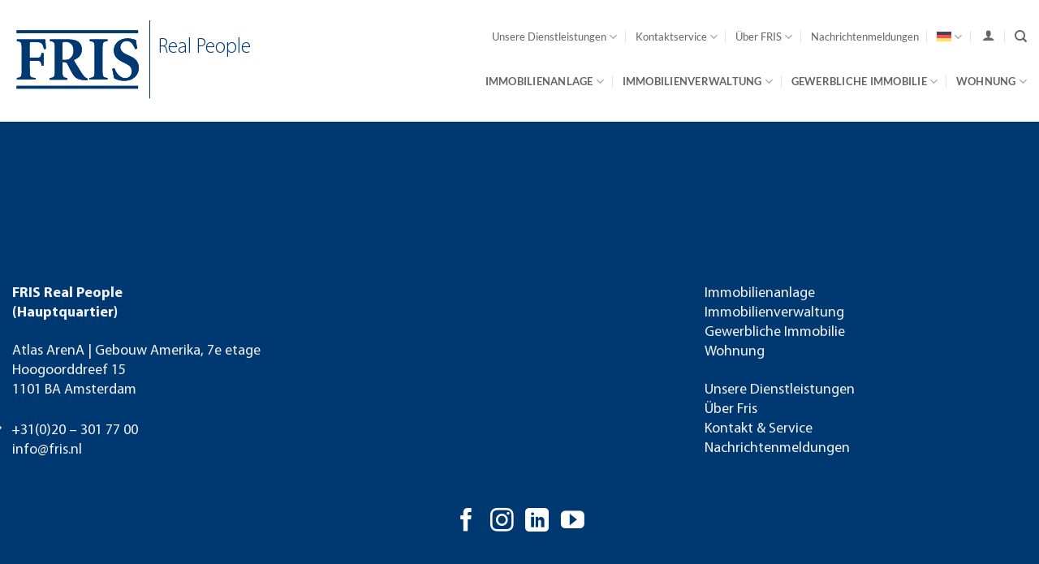

--- FILE ---
content_type: text/html; charset=UTF-8
request_url: https://fris.nl/de/unsere-dienstleistungen/
body_size: 20134
content:
<!DOCTYPE html>
<html lang="de-DE" class="loading-site no-js">
<head>
	<meta charset="UTF-8" />
	<link rel="profile" href="http://gmpg.org/xfn/11" />
	<link rel="pingback" href="https://fris.nl/xmlrpc.php" />

	<script>(function(html){html.className = html.className.replace(/\bno-js\b/,'js')})(document.documentElement);</script>
<style id="jetpack-boost-critical-css">@media all{.wpcf7-form{position:relative;overflow:hidden;display:block!important}.wpcf7-form .fieldset-cf7mls{border:none;background:0 0}.cf7mls-btns .cf7mls_next.action-button{margin:25px 0 26px;padding:13px 20px}.cf7mls_next.action-button{background-color:#0073aa;border:0 none;border-radius:3px;color:#fff;font-weight:700;margin:25px 0 26px;padding:13px 5px;min-width:100px;position:relative}.fieldset-cf7mls .cf7mls_next{float:right}.cf7mls_next.action-button img{width:20px;position:relative;margin-left:5px;vertical-align:middle}.fieldset-cf7mls-wrapper{position:relative;overflow:hidden}.fieldset-cf7mls-wrapper .fieldset-cf7mls{width:100%;opacity:0;visibility:hidden}.fieldset-cf7mls-wrapper .cf7mls_current_fs~.fieldset-cf7mls{position:absolute;left:0;top:15px;transform:translate(110%,0);-webkit-transform:translate(110%,0);-moz-transform:translate(110%,0)}.wpcf7-form .cf7mls_progress_bar~.fieldset-cf7mls-wrapper fieldset{padding-top:0;margin-top:0;padding-bottom:2px;margin-bottom:20px}.fieldset-cf7mls-wrapper .cf7mls_current_fs{opacity:1;visibility:visible;display:block;position:relative}@media only screen and (max-width:767px){.fieldset-cf7mls input[type=radio]{width:auto}.fieldset-cf7mls input{width:100%}}.cf7mls_progress_bar{box-sizing:border-box;margin:0;padding:0;list-style:none;display:flex;width:100%;font-family:-apple-system,BlinkMacSystemFont,"Segoe UI",Roboto,Oxygen-Sans,Ubuntu,Cantarell,"Helvetica Neue",sans-serif;line-height:normal;font-weight:400}.cf7mls_progress_bar li .cf7_mls_count_step{display:block;color:#8f8f8f;font-size:15px}.cf7mls_progress_bar li .cf7_mls_check,.cf7mls_progress_bar li .cf7_mls_invalid{display:none;font-size:15px;margin-top:2px;padding:0;text-align:center}.cf7mls_progress_bar li .cf7_mls_check{color:#fff}.cf7mls_progress_bar li .cf7_mls_invalid{color:#f51010}.cf7mls_progress_bar li .cf7mls_progress_bar_title{font-size:13px;font-weight:400;line-height:1.5;margin:1em 0;font-family:-apple-system,BlinkMacSystemFont,"Segoe UI",Roboto,Oxygen-Sans,Ubuntu,Cantarell,"Helvetica Neue",sans-serif}.cf7mls_progress_bar li.active .cf7_mls_count_step{color:#fff}.cf7mls_progress_bar li.current .cf7mls_progress_bar_title{font-weight:600}.cf7mls_progress_bar .cf7_mls_arrow_point_to_righ{display:none}.cf7mls_progress_bar li:last-child .cf7_mls_arrow_point_to_righ{display:none}.cf7mls_progress_bar li.cf7_mls_steps_item{line-height:normal;font-weight:400;padding:0;margin:0}.wpcf7-form span.cf7_mls_check svg,.wpcf7-form span.cf7_mls_invalid svg{display:inherit}.cf7mls_progress_bar li .cf7mls_progress_bar_title{font-size:13px;font-weight:400;line-height:1.5;margin:1em 0}.cf7mls_progress_bar li.active .cf7_mls_count_step{color:#fff}.cf7mls_progress_bar li.current .cf7mls_progress_bar_title{font-weight:600}.cf7mls_bar_style_navigation_horizontal_squaren.cf7mls_bar_style_text_vertical{margin-bottom:27px;margin-top:42px;overflow:hidden;position:relative;z-index:1}.cf7mls_bar_style_navigation_horizontal_squaren.cf7mls_bar_style_text_vertical li{list-style-type:none;float:left;position:relative;margin:0;padding:0}.cf7mls_bar_style_navigation_horizontal_squaren.cf7mls_bar_style_text_vertical li:before{content:counter(step);width:30px;line-height:30px;display:block;font-size:0px;background:#eaedef;border-radius:3px;margin:0 auto;padding:0;height:30px}.cf7mls_bar_style_navigation_horizontal_squaren.cf7mls_bar_style_text_vertical li:after{content:"";width:60%;height:1px;background:#eee;position:absolute;left:-50%;top:15px;z-index:-1;margin-left:20%}.cf7mls_bar_style_navigation_horizontal_squaren.cf7mls_bar_style_text_vertical li:first-child:after{content:none}.cf7mls_bar_style_navigation_horizontal_squaren.cf7mls_bar_style_text_vertical li .cf7_mls_steps_item_container{text-align:center}.cf7mls_bar_style_navigation_horizontal_squaren.cf7mls_bar_style_text_vertical li .cf7_mls_steps_item_icon{position:absolute;left:50%;top:0;line-height:29px;margin-left:-16px;height:29px;width:31px;border-radius:50%}.cf7mls_number_step_wrap{display:none;width:90%;margin:0 auto}.cf7mls_number_step_wrap .cf7mls_number,.cf7mls_number_step_wrap .cf7mls_step_current{font-size:15px;color:rgba(0,0,0,.85);text-align:center;margin:0;font-family:-apple-system,BlinkMacSystemFont,"Segoe UI",Roboto,Oxygen-Sans,Ubuntu,Cantarell,"Helvetica Neue",sans-serif}.cf7mls_number_step_wrap .cf7mls_progress_bar_percent{box-shadow:0 0 0 1px rgba(255,255,255,.2) inset;height:100%;margin:0 auto;width:100%}.cf7mls_number_step_wrap .cf7mls_progress_percent{height:8px}.cf7mls_number_step_wrap .cf7mls_progress_barinner{background:#3cbc3c;height:100%;width:0}.cf7mls_number_step_wrap .cf7mls_progress_percent{height:8px;overflow:hidden;position:relative;left:0;width:100%;margin:16px 0 14px;background:#ebebeb;border-radius:6px}@media only screen and (max-width:768px){.cf7mls_progress_bar{display:none}.cf7mls_number_step_wrap{display:block;margin-top:20px;margin-bottom:20px}}.wpcf7 .screen-reader-response{position:absolute;overflow:hidden;clip:rect(1px,1px,1px,1px);clip-path:inset(50%);height:1px;width:1px;margin:-1px;padding:0;border:0;word-wrap:normal!important}.wpcf7 form .wpcf7-response-output{margin:2em .5em 1em;padding:.2em 1em;border:2px solid #00a0d2}.wpcf7 form.init .wpcf7-response-output{display:none}.wpcf7-form-control-wrap{position:relative}.wpcf7-list-item{display:inline-block;margin:0 0 0 1em}.wpcf7-list-item-label:after,.wpcf7-list-item-label:before{content:" "}.wpml-ls-menu-item .wpml-ls-flag{display:inline;vertical-align:baseline}ul .wpml-ls-menu-item a{display:flex;align-items:center}@font-face{font-family:"Myriad Pro";font-weight:700;font-style:italic;font-display:swap}@font-face{font-family:"Myriad Pro";font-weight:300;font-style:normal;font-display:swap}@font-face{font-family:"Myriad Pro";font-weight:700;font-style:normal;font-display:swap}@font-face{font-family:"Myriad Pro";font-weight:600;font-style:normal;font-display:swap}@font-face{font-family:"Myriad Pro";font-weight:600;font-style:italic;font-display:swap}@font-face{font-family:"Myriad Pro";font-weight:400;font-style:normal;font-display:swap}html body{font-size:100%;font-family:"Myriad Pro";font-weight:400;font-style:normal;font-display:swap!important}html body h2,html body h3{font-family:"Myriad Pro"}html body h2{color:#003972;font-size:2.813rem;line-height:2.813rem}html body h3{color:#525151;font-size:1.563rem;line-height:2.35rem;font-weight:400;font-style:normal;font-display:swap}@media screen and (max-width:550px){html body h3{font-size:1.20230769rem;line-height:1.80769231rem}}html body h2{font-weight:700;font-style:normal;font-display:swap;text-transform:uppercase}html body p,html body ul:not(.header-nav):not(.top-bar-nav),html body ul:not(.header-nav):not(.top-bar-nav) li{color:#525151;font-size:1.125rem;line-height:1.525rem}html body header #masthead.header-main{z-index:1}html body header #masthead .mobile-nav .nav-icon a{color:#003972}html body header .header-wrapper .header-main{height:90px!important}html body header .header-wrapper #top-bar{padding-top:30px}html body header .header-wrapper .header-top{background:0 0;z-index:1}html body header .header-wrapper #logo{margin-top:-80px}html body header .header-wrapper #logo .letter{fill:transparent}html body header .header-wrapper #logo .letterjaarnew{font-style:normal;font-weight:300;opacity:0;fill:#003972;text-transform:none}html body header .header-wrapper #logo #balk_1_new,html body header .header-wrapper #logo #balk_2_new{fill:#003972;transform:translate(50%,50%);position:absolute;left:50%}html body header .header-wrapper #logo #balk_2_new{fill:#003972}html body header .header-wrapper #logo #vlak_1{fill:#fff;transform:translate(5%,-50%)}html body header .header-wrapper #logo #vlak_2{fill:#fff;transform:translate(5%,100%)}html body header .header-wrapper #logo #lijn_1{opacity:0;fill:#003972}@media screen and (max-width:850px){html body header .header-wrapper #logo{order:1;margin-top:0;max-width:100px}}@media screen and (max-width:1150px){html body header .header-wrapper #logo{margin-top:5px;max-width:150px}html body header .header-wrapper #logo svg{max-width:200px}}html body header .nav-small.nav>li.html.html_topbar_left{font-size:1.2em}@media (max-width:1149px){html body header .show-for-medium{display:block!important}html body header .hide-for-medium{display:none!important}}@media (min-width:1150px){html body header .show-for-medium{display:none!important}}html body #logo{width:150px}html body .sidebar-menu .menu-item{height:50px}html body .half-hero{padding:0}@media screen and (min-width:1000px){html body .half-hero{min-height:400px}}@media screen and (max-width:1000px){html body .half-hero .contentarea{width:100%;flex-basis:100%;max-width:100%}}html body .half-hero h2{line-height:2.813rem}html body .half-hero h2 span{display:table;width:100%;text-decoration:none!important;border-top:3px solid #fff;border-bottom:3px solid #fff;padding-top:8px;margin-bottom:5px;line-height:2.5008rem;width:auto}html body .half-hero .bg.section-bg.bg-loaded{width:calc(50% + 121px);right:0;left:auto;clip-path:polygon(200px 0,100%0,100% 100%,0px 100%)}@media screen and (max-width:1000px){html body .half-hero .bg.section-bg.bg-loaded{background:0 0!important}}html body .half-hero .image-col{padding-top:56.25%;background-position:center center;background-size:cover}@media screen and (min-width:1000px){html body .half-hero .image-col{display:none}}html body .half-hero ul{margin:0;padding:0;list-style:none}html body .half-hero.blue{background:#66a7b4}html body .half-hero.darkblue{background:#003972}html body .half-hero.red{background:#b8432e}html body .half-hero-video{border-top:150px solid #fff;padding:0}@media screen and (max-width:1150px){html body .half-hero-video{border-top:100px solid #fff}}@media screen and (min-width:1000px){html body .half-hero-video{min-height:600px}}@media screen and (max-width:1000px){html body .half-hero-video .contentarea{width:100%;flex-basis:100%;max-width:100%}}html body .half-hero-video h2{line-height:2.813rem}html body .half-hero-video .cube{width:200px;height:100%;background:#66a7b4;position:absolute;top:0;left:calc(50% + -120px);z-index:3;clip-path:polygon(0 260px,200px 0px,0 100%,-3px 200px);display:none}@media screen and (max-width:1000px){html body .half-hero-video .cube{display:none}}html body .half-hero-video .bg.section-bg.bg-loaded{width:calc(50% + 121px);right:0;left:auto;clip-path:polygon(200px 0,100%0,100% 100%,0px 100%)}@media screen and (max-width:1000px){html body .half-hero-video .bg.section-bg.bg-loaded{background:0 0!important}html body .half-hero-video .bg.section-bg.bg-loaded video{display:none}}html body .half-hero-video .image-col{padding:0}@media screen and (min-width:1000px){html body .half-hero-video .image-col{display:none}}html body .half-hero-video.darkblue{background:#003972}html body .hero-section .button.primary{background-color:#003972}@media screen and (max-width:850px){html body .image-text,html body .single-text{padding-bottom:0;padding-top:50px}}html body .image-text h3{color:#b8432e}html body .image-text .img .radius img{border-radius:5px}@media screen and (min-width:850px){html body .image-text .text-col .col-inner,html body .single-text .text-col .col-inner{padding-right:25px}html body .image-text.image-text-right .text-col .col-inner{padding-right:0;padding-left:25px}}html body .image-text .button.primary{background:#003972}html body .image-text.light-1{background:#e4e4e4}html body .single-text h2{color:#b8432e}html body .single-text.blue h2{color:#003972}html body .removepaddingbottom{display:none!important}html body .cta-1 .image-col{padding-top:56.25%;background-position:center center;background-size:cover}@media screen and (min-width:1000px){html body .cta-1 .image-col{display:none}}html body .faq h2{font-weight:700;color:#b8432e}html body .faq .row .faq-item{padding-bottom:0}html body .faq .row .faq-item h3{border-top:2px solid #b8432e;padding:18px;width:100%;text-align:left;outline:0;padding-left:100px;padding-right:120px;margin-bottom:0}@media screen and (max-width:550px){html body .faq .row .faq-item h3{padding-right:50px}}html body .faq .row .faq-item h3:after,html body .faq .row .faq-item h3:before{border-right:2px solid #b8432e;content:"";display:block;height:20px;margin-top:0;position:absolute;transform:rotate(45deg);left:30px;top:30px;width:20px}html body .faq .row .faq-item h3:after{margin-top:0;transform:rotate(-45deg)}html body .faq .row .faq-item .panel{padding:30px 120px 10px 30px;background-color:#fff;display:none;overflow:hidden}html body .faq .row .faq-item .img{width:100px;height:90%;background:green;position:absolute;right:0;top:7%}html body .form-row{padding:100px 0!important}html body .form-row form{margin-bottom:0}html body .form-row .wpcf7-list-item{width:100%;float:left;margin:0}html body .form-row .wpcf7-list-item label{height:30px;margin:0}html body .form-row.light{background:#fff}html body #main{z-index:1000}.lightbox{position:absolute;left:0;width:100%;z-index:10000;text-align:left;font-weight:400;outline:0}.lightbox a img{border:none}#BorlabsCookieBoxWidget{position:fixed;opacity:1;line-height:0;z-index:999998;padding:20px}#BorlabsCookieBoxWidget svg{width:48px;height:48px;filter:drop-shadow(0 0 4px rgba(0,0,0,.2))}#BorlabsCookieBoxWidget.bottom-left{left:0;bottom:0}@media (max-width:767px){#BorlabsCookieBoxWidget svg{width:32px;height:32px}}#BorlabsCookieBoxWidget svg{color:#0063e3}[data-class=wpcf7cf_group]{display:none}html{-ms-text-size-adjust:100%;-webkit-text-size-adjust:100%;font-family:sans-serif}body{margin:0}footer,header,main,section{display:block}video{display:inline-block}a{background-color:transparent}strong{font-weight:inherit;font-weight:bolder}img{border-style:none}svg:not(:root){overflow:hidden}button,input{font:inherit}button,input{overflow:visible}button{text-transform:none}[type=submit],button,html [type=button]{-webkit-appearance:button}fieldset{border:1px solid silver;margin:0 2px;padding:.35em .625em .75em}[type=radio]{box-sizing:border-box;padding:0}[type=search]{-webkit-appearance:textfield}[type=search]::-webkit-search-cancel-button{-webkit-appearance:none}*,html{box-sizing:border-box}html{background-attachment:fixed}body{-webkit-font-smoothing:antialiased;-moz-osx-font-smoothing:grayscale;color:#777}img{display:inline-block;height:auto;max-width:100%;vertical-align:middle}p:empty{display:none}a,button,input{touch-action:manipulation}.col{margin:0;padding:0 15px 30px;position:relative;width:100%}.col-inner{background-position:50% 50%;background-repeat:no-repeat;background-size:cover;flex:1 0 auto;margin-left:auto;margin-right:auto;position:relative;width:100%}@media screen and (min-width:850px){.col:first-child .col-inner{margin-left:auto;margin-right:0}.col+.col .col-inner{margin-left:0;margin-right:auto}}@media screen and (max-width:849px){.medium-col-first{order:-1}.col{padding-bottom:30px}}.align-middle{align-items:center!important;align-self:center!important;vertical-align:middle!important}.align-center{justify-content:center!important}.small-6{flex-basis:50%;max-width:50%}.small-10{flex-basis:83.3333333333%;max-width:83.3333333333%}.small-12{flex-basis:100%;max-width:100%}@media screen and (min-width:550px){.medium-4{flex-basis:33.3333333333%;max-width:33.3333333333%}.medium-6{flex-basis:50%;max-width:50%}.medium-8{flex-basis:66.6666666667%;max-width:66.6666666667%}.medium-9{flex-basis:75%;max-width:75%}.medium-10{flex-basis:83.3333333333%;max-width:83.3333333333%}.medium-12{flex-basis:100%;max-width:100%}}@media screen and (min-width:850px){.large-1{flex-basis:8.3333333333%;max-width:8.3333333333%}.large-3{flex-basis:25%;max-width:25%}.large-4{flex-basis:33.3333333333%;max-width:33.3333333333%}.large-6{flex-basis:50%;max-width:50%}.large-8{flex-basis:66.6666666667%;max-width:66.6666666667%}.large-9{flex-basis:75%;max-width:75%}.large-10{flex-basis:83.3333333333%;max-width:83.3333333333%}.large-12{flex-basis:100%;max-width:100%}}.container,.row{margin-left:auto;margin-right:auto;width:100%}.container{padding-left:15px;padding-right:15px}.container,.row{max-width:1080px}.row.row-large{max-width:1110px}.flex-row{align-items:center;display:flex;flex-flow:row nowrap;justify-content:space-between;width:100%}.text-center .flex-row{justify-content:center}.header .flex-row{height:100%}.flex-col{max-height:100%}.flex-grow{-ms-flex-negative:1;-ms-flex-preferred-size:auto!important;flex:1}.flex-center{margin:0 auto}.flex-left{margin-right:auto}.flex-right{margin-left:auto}@media (-ms-high-contrast:none){.nav>li>a>i{top:-1px}}.row{display:flex;flex-flow:row wrap;width:100%}.row>div:not(.col):not([class^=col-]):not([class*=" col-"]){width:100%!important}.row .row:not(.row-collapse){margin-left:-15px;margin-right:-15px;padding-left:0;padding-right:0;width:auto}@media screen and (min-width:850px){.row-large{padding-left:0;padding-right:0}.row-large>.col{margin-bottom:0;padding:0 30px 30px}}.section{align-items:center;display:flex;flex-flow:row;min-height:auto;padding:30px 0;position:relative;width:100%}.section.dark{background-color:#666}.section-bg{overflow:hidden}.section-bg,.section-content{width:100%}.section-content{z-index:1}.section-bg :is(img,picture,video){height:100%;left:0;-o-object-fit:cover;object-fit:cover;-o-object-position:50% 50%;object-position:50% 50%;position:absolute;top:0;width:100%}.nav-dropdown{background-color:#fff;color:#777;display:table;left:-99999px;margin:0;max-height:0;min-width:260px;opacity:0;padding:20px 0;position:absolute;text-align:left;visibility:hidden;z-index:9}.nav-dropdown:after{clear:both;content:"";display:block;height:0;visibility:hidden}.nav-dropdown li{display:block;margin:0;vertical-align:top}.nav-dropdown>li.html{min-width:260px}.nav-dropdown>li>a{display:block;line-height:1.3;padding:10px 20px;width:auto}.nav-dropdown>li:last-child:not(.nav-dropdown-col)>a{border-bottom:0!important}.nav-dropdown.nav-dropdown-default>li>a{border-bottom:1px solid #ececec;margin:0 10px;padding-left:0;padding-right:0}.nav-dropdown-default{padding:20px}.nav-dropdown-has-arrow li.has-dropdown:after,.nav-dropdown-has-arrow li.has-dropdown:before{border:solid transparent;bottom:-2px;content:"";height:0;left:50%;opacity:0;position:absolute;width:0;z-index:10}.nav-dropdown-has-arrow li.has-dropdown:after{border-color:hsla(0,0%,87%,0) hsla(0,0%,87%,0) #fff;border-width:8px;margin-left:-8px}.nav-dropdown-has-arrow li.has-dropdown:before{border-width:11px;margin-left:-11px;z-index:-999}.nav-dropdown-has-shadow .nav-dropdown{box-shadow:1px 1px 15px rgba(0,0,0,.15)}.nav-dropdown-has-arrow.nav-dropdown-has-border li.has-dropdown:before{border-bottom-color:#ddd}.nav-dropdown-has-border .nav-dropdown{border:2px solid #ddd}.nav,.nav ul:not(.nav-dropdown){margin:0;padding:0}.nav{align-items:center;display:flex;flex-flow:row wrap;width:100%}.nav,.nav>li{position:relative}.nav>li{display:inline-block;list-style:none;margin:0 7px;padding:0}.nav>li>a{align-items:center;display:inline-flex;flex-wrap:wrap;padding:10px 0}.nav.nav-small>li>a{font-weight:400;padding-bottom:5px;padding-top:5px;vertical-align:top}.nav-small.nav>li.html{font-size:.75em}.nav-center{justify-content:center}.nav-left{justify-content:flex-start}.nav-right{justify-content:flex-end}@media (max-width:849px){.medium-nav-center{justify-content:center}}.nav-dropdown>li>a,.nav>li>a{color:hsla(0,0%,40%,.85)}.nav-dropdown>li>a{display:block}.nav-dropdown li.active>a,.nav>li.active>a{color:hsla(0,0%,7%,.85)}.nav li:first-child{margin-left:0!important}.nav li:last-child{margin-right:0!important}.nav-uppercase>li>a{font-weight:bolder;letter-spacing:.02em;text-transform:uppercase}@media (min-width:850px){.nav-divided>li{margin:0 .7em}.nav-divided>li+li>a:after{border-left:1px solid rgba(0,0,0,.1);content:"";height:15px;left:-1em;margin-top:-7px;position:absolute;top:50%;width:1px}}li.html form,li.html input{margin:0}.nav.nav-vertical{flex-flow:column}.nav.nav-vertical li{list-style:none;margin:0;width:100%}.nav-vertical li li{font-size:1em;padding-left:.5em}.nav-vertical>li{align-items:center;display:flex;flex-flow:row wrap}.nav-vertical>li ul{width:100%}.nav-vertical>li>a,.nav-vertical>li>ul>li a{align-items:center;display:flex;flex-grow:1;width:auto}.nav-vertical>li.html{padding-bottom:1em;padding-top:1em}.nav-vertical>li>ul li a{color:#666}.nav-vertical>li>ul{margin:0 0 2em;padding-left:1em}.nav .children{left:-99999px;opacity:0;position:fixed;transform:translateX(-10px)}@media (prefers-reduced-motion){.nav .children{opacity:1;transform:none}}.nav-sidebar.nav-vertical>li+li{border-top:1px solid #ececec}.nav-vertical>li+li{border-top:1px solid #ececec}.text-center .nav-vertical li{border:0}.text-center .nav-vertical li li{padding-left:0}.button,button,input[type=submit]{background-color:transparent;border:1px solid transparent;border-radius:0;box-sizing:border-box;color:currentColor;display:inline-block;font-size:.97em;font-weight:bolder;letter-spacing:.03em;line-height:2.4em;margin-right:1em;margin-top:0;max-width:100%;min-height:2.5em;padding:0 1.2em;position:relative;text-align:center;text-decoration:none;text-rendering:optimizeLegibility;text-shadow:none;text-transform:uppercase;vertical-align:middle}.button span{display:inline-block;line-height:1.6}.button.is-outline{line-height:2.19em}.button,input[type=submit]{background-color:var(--fs-color-primary);border-color:rgba(0,0,0,.05);color:#fff}.button.is-outline{background-color:transparent;border:2px solid}.dark .button{color:#fff}.is-outline{color:silver}.primary,input[type=submit]{background-color:var(--fs-color-primary)}.secondary{background-color:var(--fs-color-secondary)}.text-center .button:first-of-type{margin-left:0!important}.text-center .button:last-of-type{margin-right:0!important}.flex-col .button,.flex-col button,.flex-col input{margin-bottom:0}form{margin-bottom:0}input[type=search],input[type=text]{background-color:#fff;border:1px solid #ddd;border-radius:0;box-shadow:inset 0 1px 2px rgba(0,0,0,.1);box-sizing:border-box;color:#333;font-size:.97em;height:2.507em;max-width:100%;padding:0 .75em;vertical-align:middle;width:100%}@media (max-width:849px){input[type=search],input[type=text]{font-size:1rem}}input[type=search],input[type=text]{-webkit-appearance:none;-moz-appearance:none;appearance:none}label{display:block;font-size:.9em;font-weight:700;margin-bottom:.4em}fieldset{border-width:0;padding:0}input[type=radio]{display:inline;font-size:16px;margin-right:10px}input[type=radio]+label{display:inline}i[class^=icon-]{speak:none!important;display:inline-block;font-display:block;font-family:fl-icons!important;font-style:normal!important;font-variant:normal!important;font-weight:400!important;line-height:1.2;margin:0;padding:0;position:relative;text-transform:none!important}.button i,button i{top:-1.5px;vertical-align:middle}.button.icon{display:inline-block;margin-left:.12em;margin-right:.12em;min-width:2.5em;padding-left:.6em;padding-right:.6em}.button.icon i{font-size:1.2em}.button.icon.circle{padding-left:0;padding-right:0}.button.icon.circle>i{margin:0 8px}.button.icon.circle>i:only-child{margin:0}.nav>li>a>i{font-size:20px;vertical-align:middle}.nav>li>a>i+span{margin-left:5px}.nav-small>li>a>i{font-size:1em}.nav>li>a>i.icon-search{font-size:1.2em}.nav>li>a>i.icon-menu{font-size:1.9em}.nav>li.has-icon>a>i{min-width:1em}.has-dropdown .icon-angle-down{font-size:16px;margin-left:.2em;opacity:.6}img{opacity:1}.col-inner>.img:not(:last-child){margin-bottom:1em}.img,.img .img-inner{position:relative}.img .img-inner{overflow:hidden}.img,.img img{width:100%}.mfp-hide{display:none!important}table{border-color:#ececec;border-spacing:0;margin-bottom:1em;width:100%}td{border-bottom:1px solid #ececec;font-size:.9em;line-height:1.3;padding:.5em;text-align:left}td{color:#666}td:first-child{padding-left:0}td:last-child{padding-right:0}td input,td label{margin:.5em 0}label{color:#222}a{color:var(--fs-experimental-link-color);text-decoration:none}a.plain{color:currentColor}.dark a{color:currentColor}ul{list-style:disc}ul{margin-top:0;padding:0}ul ul{margin:1.5em 0 1.5em 3em}li{margin-bottom:.6em}.col-inner ul li{margin-left:1.3em}.button,button,fieldset,input{margin-bottom:1em}form,p,ul{margin-bottom:1.3em}form p{margin-bottom:.5em}body{line-height:1.6}h2,h3{color:#555;margin-bottom:.5em;margin-top:0;text-rendering:optimizeSpeed;width:100%}h2{line-height:1.3}h2{font-size:1.6em}h3{font-size:1.25em}@media (max-width:549px){h2{font-size:1.2em}h3{font-size:1em}}p{margin-top:0}h2>span{-webkit-box-decoration-break:clone;box-decoration-break:clone}.uppercase{letter-spacing:.05em;line-height:1.05;text-transform:uppercase}.is-normal{font-weight:400}.uppercase{line-height:1.2;text-transform:uppercase}.is-small{font-size:.8em}.nav>li>a{font-size:.8em}.nav>li.html{font-size:.85em}.clearfix:after,.container:after,.row:after{clear:both;content:"";display:table}@media (max-width:549px){.hide-for-small{display:none!important}}@media (min-width:850px){.show-for-medium{display:none!important}}@media (max-width:849px){.hide-for-medium{display:none!important}}.mb-0{margin-bottom:0!important}.text-left{text-align:left}.text-center{text-align:center}.text-center>div{margin-left:auto;margin-right:auto}.relative{position:relative!important}.absolute{position:absolute!important}.fixed{position:fixed!important;z-index:12}.bottom,.fill{bottom:0}.fill{height:100%;left:0;margin:0!important;padding:0!important;position:absolute;right:0;top:0}.bg-fill{background-position:50% 50%;background-repeat:no-repeat!important;background-size:cover!important}.circle{border-radius:999px!important;-o-object-fit:cover;object-fit:cover}.z-1{z-index:21}.z-top{z-index:9995}.no-scrollbar{-ms-overflow-style:-ms-autohiding-scrollbar;scrollbar-width:none}.no-scrollbar::-webkit-scrollbar{height:0!important;width:0!important}.screen-reader-text{clip:rect(1px,1px,1px,1px);height:1px;overflow:hidden;position:absolute!important;width:1px}@media (prefers-reduced-motion:no-preference){[data-animate]{-webkit-backface-visibility:hidden;opacity:0!important;will-change:filter,transform,opacity}[data-animate]:not([data-animate-transform]){transform:none!important}[data-animate=fadeInUp]{transform:translate3d(0,70px,0)}.nav-anim>li{opacity:0;transform:translateY(-15px)}}.dark,.dark p{color:#f1f1f1}.dark h2{color:#fff}:root{--flatsome-scroll-padding-top:calc(var(--flatsome--header--sticky-height,0px) + var(--wp-admin--admin-bar--height,0px))}html{overflow-x:hidden;scroll-padding-top:var(--flatsome-scroll-padding-top)}@supports (overflow:clip){body{overflow-x:clip}}#main,#wrapper{background-color:#fff;position:relative}.header,.header-wrapper{background-position:50%0;background-size:cover;position:relative;width:100%;z-index:1001}.header-bg-color{background-color:hsla(0,0%,100%,.9)}.header-top{align-items:center;display:flex;flex-wrap:no-wrap}.header-bg-color,.header-bg-image{background-position:50%0}.header-top{background-color:var(--fs-color-primary);min-height:20px;position:relative;z-index:11}.header-main{position:relative;z-index:10}.wpcf7{color:#333;position:relative}.wpcf7 p{margin:0;padding:0}.wpcf7 br{display:none}.wpcf7 label{display:inline-block;width:100%}.wpcf7 span.wpcf7-list-item{margin-left:0;margin-right:1.2em}.wpcf7 .wpcf7-form-control-wrap{display:block}.wpcf7 .wpcf7-response-output{border-radius:10px;margin:5px 0 0}.footer-wrapper{position:relative;width:100%}html{background-color:#5b5b5b}.back-to-top{bottom:20px;margin:0;opacity:0;right:20px;transform:translateY(30%)}.logo{line-height:1;margin:0}.logo a{color:var(--fs-color-primary);display:block;font-size:32px;font-weight:bolder;margin:0;text-decoration:none;text-transform:uppercase}.logo-left .logo{margin-left:0;margin-right:30px}@media screen and (max-width:849px){.header-inner .nav{flex-wrap:nowrap}.medium-logo-center .flex-left{flex:1 1 0;order:1}.medium-logo-center .logo{margin:0 15px;order:2;text-align:center}.medium-logo-center .flex-right{flex:1 1 0;order:3}}.scroll-to{width:100%}.sidebar-menu .search-form{display:block!important}.searchform-wrapper form{margin-bottom:0}.sidebar-menu .search-form{padding:5px 0;width:100%}.searchform-wrapper:not(.form-flat) .submit-button{border-bottom-left-radius:0!important;border-top-left-radius:0!important}.searchform{position:relative}.searchform .button.icon{margin:0}.searchform .button.icon i{font-size:1.2em}.searchform-wrapper{width:100%}@media (max-width:849px){.searchform-wrapper{font-size:1rem}}.header .search-form .live-search-results{background-color:hsla(0,0%,100%,.95);box-shadow:0 0 10px 0 rgba(0,0,0,.1);color:#111;left:0;position:absolute;right:0;text-align:left;top:105%}.header li .html .live-search-results{background-color:transparent;box-shadow:none;position:relative;top:0}.icon-user:before{content:""}.icon-phone:before{content:""}.icon-menu:before{content:""}.icon-angle-up:before{content:""}.icon-angle-down:before{content:""}.icon-envelop:before{content:""}.icon-search:before{content:""}}@media all{.mpFormField ul{height:auto;list-style-type:none;padding-left:0;margin:0}.mpFormField li{clear:both;height:auto;overflow:hidden;width:100%;margin-bottom:5px}.mpFormField input:not([type=radio]){margin:0 10px 0 0;width:95%}.mpFormField input[type=radio]{width:25px}.mpFormField ul li input{width:auto}.mpLabelRow{display:flex;flex-wrap:wrap}.mpFormTable{padding-left:0}.mpFormText,.mpLabelRow{width:100%}.mpFormField,.submitCell{flex-basis:58%}.mpFormLabel,.submitCellSpacer{flex-basis:38%}}</style><title>Unsere Dienstleistungen &#8211; Fris Real People</title>
<meta name='robots' content='max-image-preview:large' />
<meta name="viewport" content="width=device-width, initial-scale=1" /><link rel='dns-prefetch' href='//maps.googleapis.com' />
<link rel='dns-prefetch' href='//unpkg.com' />
<link rel='dns-prefetch' href='//use.fontawesome.com' />
<link rel='prefetch' href='https://fris.nl/wp-content/themes/flatsome/assets/js/flatsome.js?ver=e2eddd6c228105dac048' />
<link rel='prefetch' href='https://fris.nl/wp-content/themes/flatsome/assets/js/chunk.slider.js?ver=3.20.4' />
<link rel='prefetch' href='https://fris.nl/wp-content/themes/flatsome/assets/js/chunk.popups.js?ver=3.20.4' />
<link rel='prefetch' href='https://fris.nl/wp-content/themes/flatsome/assets/js/chunk.tooltips.js?ver=3.20.4' />
<link rel="alternate" type="application/rss+xml" title="Fris Real People &raquo; Feed" href="https://fris.nl/de/feed/" />
<link rel="alternate" title="oEmbed (JSON)" type="application/json+oembed" href="https://fris.nl/de/wp-json/oembed/1.0/embed?url=https%3A%2F%2Ffris.nl%2Fde%2Funsere-dienstleistungen%2F" />
<link rel="alternate" title="oEmbed (XML)" type="text/xml+oembed" href="https://fris.nl/de/wp-json/oembed/1.0/embed?url=https%3A%2F%2Ffris.nl%2Fde%2Funsere-dienstleistungen%2F&#038;format=xml" />
<noscript><link rel='stylesheet' id='all-css-fec141b7b27cb46dfc79cd73aa27d8aa' href='https://fris.nl/wp-content/boost-cache/static/bfe17d7277.min.css' type='text/css' media='all' /></noscript><link data-media="all" onload="this.media=this.dataset.media; delete this.dataset.media; this.removeAttribute( &apos;onload&apos; );" rel='stylesheet' id='all-css-fec141b7b27cb46dfc79cd73aa27d8aa' href='https://fris.nl/wp-content/boost-cache/static/bfe17d7277.min.css' type='text/css' media="not all" />
<style id='font-awesome-svg-styles-inline-css'>
   .wp-block-font-awesome-icon svg::before,
   .wp-rich-text-font-awesome-icon svg::before {content: unset;}
/*# sourceURL=font-awesome-svg-styles-inline-css */
</style>
<style id='flatsome-main-inline-css'>
@font-face {
				font-family: "fl-icons";
				font-display: block;
				src: url(https://fris.nl/wp-content/themes/flatsome/assets/css/icons/fl-icons.eot?v=3.20.4);
				src:
					url(https://fris.nl/wp-content/themes/flatsome/assets/css/icons/fl-icons.eot#iefix?v=3.20.4) format("embedded-opentype"),
					url(https://fris.nl/wp-content/themes/flatsome/assets/css/icons/fl-icons.woff2?v=3.20.4) format("woff2"),
					url(https://fris.nl/wp-content/themes/flatsome/assets/css/icons/fl-icons.ttf?v=3.20.4) format("truetype"),
					url(https://fris.nl/wp-content/themes/flatsome/assets/css/icons/fl-icons.woff?v=3.20.4) format("woff"),
					url(https://fris.nl/wp-content/themes/flatsome/assets/css/icons/fl-icons.svg?v=3.20.4#fl-icons) format("svg");
			}
/*# sourceURL=flatsome-main-inline-css */
</style>
<style id='wp-img-auto-sizes-contain-inline-css'>
img:is([sizes=auto i],[sizes^="auto," i]){contain-intrinsic-size:3000px 1500px}
/*# sourceURL=wp-img-auto-sizes-contain-inline-css */
</style>
<style id='font-awesome-svg-styles-default-inline-css'>
.svg-inline--fa {
  display: inline-block;
  height: 1em;
  overflow: visible;
  vertical-align: -.125em;
}
/*# sourceURL=font-awesome-svg-styles-default-inline-css */
</style>
<noscript><link rel='stylesheet' id='font-awesome-official-css' href='https://use.fontawesome.com/releases/v6.6.0/css/all.css' media='all' integrity="sha384-h/hnnw1Bi4nbpD6kE7nYfCXzovi622sY5WBxww8ARKwpdLj5kUWjRuyiXaD1U2JT" crossorigin="anonymous" />
</noscript><link data-media="all" onload="this.media=this.dataset.media; delete this.dataset.media; this.removeAttribute( &apos;onload&apos; );" rel='stylesheet' id='font-awesome-official-css' href='https://use.fontawesome.com/releases/v6.6.0/css/all.css' media="not all" integrity="sha384-h/hnnw1Bi4nbpD6kE7nYfCXzovi622sY5WBxww8ARKwpdLj5kUWjRuyiXaD1U2JT" crossorigin="anonymous" />
<noscript><link rel='stylesheet' id='font-awesome-official-v4shim-css' href='https://use.fontawesome.com/releases/v6.6.0/css/v4-shims.css' media='all' integrity="sha384-Heamg4F/EELwbmnBJapxaWTkcdX/DCrJpYgSshI5BkI7xghn3RvDcpG+1xUJt/7K" crossorigin="anonymous" />
</noscript><link data-media="all" onload="this.media=this.dataset.media; delete this.dataset.media; this.removeAttribute( &apos;onload&apos; );" rel='stylesheet' id='font-awesome-official-v4shim-css' href='https://use.fontawesome.com/releases/v6.6.0/css/v4-shims.css' media="not all" integrity="sha384-Heamg4F/EELwbmnBJapxaWTkcdX/DCrJpYgSshI5BkI7xghn3RvDcpG+1xUJt/7K" crossorigin="anonymous" />
<script type="text/javascript" id="wpml-cookie-js-extra">
/* <![CDATA[ */
var wpml_cookies = {"wp-wpml_current_language":{"value":"de","expires":1,"path":"/"}};
var wpml_cookies = {"wp-wpml_current_language":{"value":"de","expires":1,"path":"/"}};
//# sourceURL=wpml-cookie-js-extra
/* ]]> */
</script>
<script type='text/javascript' src='https://fris.nl/wp-content/plugins/sitepress-multilingual-cms/res/js/cookies/language-cookie.js?m=1765178363'></script>
<script type="text/javascript" src="https://fris.nl/wp-includes/js/jquery/jquery.min.js?ver=3.7.1" id="jquery-core-js"></script>
<script type='text/javascript' src='https://fris.nl/wp-content/plugins/digital-signature-for-contact-form-7-pro/assets/js/digital_signature_pad.js?m=1727354828'></script>
<script type="text/javascript" src="https://fris.nl/wp-includes/js/jquery/jquery-migrate.min.js?ver=3.4.1" id="jquery-migrate-js"></script>
<script type='text/javascript' src='https://fris.nl/wp-content/boost-cache/static/042bb306dd.min.js'></script>
<link rel="https://api.w.org/" href="https://fris.nl/de/wp-json/" /><link rel="alternate" title="JSON" type="application/json" href="https://fris.nl/de/wp-json/wp/v2/pages/12495" /><link rel="EditURI" type="application/rsd+xml" title="RSD" href="https://fris.nl/xmlrpc.php?rsd" />
<meta name="generator" content="WordPress 6.9" />
<link rel="canonical" href="https://fris.nl/de/unsere-dienstleistungen/" />
<link rel='shortlink' href='https://fris.nl/de/?p=12495' />
<meta name="generator" content="WPML ver:4.8.6 stt:37,3,54;" />
<!-- Google Tag Manager -->
<script>(function(w,d,s,l,i){w[l]=w[l]||[];w[l].push({'gtm.start':
new Date().getTime(),event:'gtm.js'});var f=d.getElementsByTagName(s)[0],
j=d.createElement(s),dl=l!='dataLayer'?'&l='+l:'';j.async=true;j.src=
'https://www.googletagmanager.com/gtm.js?id='+i+dl;f.parentNode.insertBefore(j,f);
})(window,document,'script','dataLayer','GTM-MQ9G93H5');</script>
<!-- End Google Tag Manager --><link rel="icon" href="https://fris.nl/wp-content/uploads/2023/04/fris_favicon.png" sizes="32x32" />
<link rel="icon" href="https://fris.nl/wp-content/uploads/2023/04/fris_favicon.png" sizes="192x192" />
<link rel="apple-touch-icon" href="https://fris.nl/wp-content/uploads/2023/04/fris_favicon.png" />
<meta name="msapplication-TileImage" content="https://fris.nl/wp-content/uploads/2023/04/fris_favicon.png" />
<style id="custom-css" type="text/css">:root {--primary-color: #446084;--fs-color-primary: #446084;--fs-color-secondary: #C05530;--fs-color-success: #627D47;--fs-color-alert: #b20000;--fs-color-base: #4a4a4a;--fs-experimental-link-color: #334862;--fs-experimental-link-color-hover: #111;}.tooltipster-base {--tooltip-color: #fff;--tooltip-bg-color: #000;}.off-canvas-right .mfp-content, .off-canvas-left .mfp-content {--drawer-width: 300px;}.container-width, .full-width .ubermenu-nav, .container, .row{max-width: 1370px}.row.row-collapse{max-width: 1340px}.row.row-small{max-width: 1362.5px}.row.row-large{max-width: 1400px}.header-main{height: 90px}#logo img{max-height: 90px}#logo{width:200px;}.header-bottom{min-height: 55px}.header-top{min-height: 30px}.transparent .header-main{height: 90px}.transparent #logo img{max-height: 90px}.has-transparent + .page-title:first-of-type,.has-transparent + #main > .page-title,.has-transparent + #main > div > .page-title,.has-transparent + #main .page-header-wrapper:first-of-type .page-title{padding-top: 120px;}.transparent .header-wrapper{background-color: #ffffff!important;}.transparent .top-divider{display: none;}.header.show-on-scroll,.stuck .header-main{height:70px!important}.stuck #logo img{max-height: 70px!important}.header-bottom {background-color: #f1f1f1}.top-bar-nav > li > a{line-height: 16px }.header-main .nav > li > a{line-height: 16px }.header-wrapper:not(.stuck) .header-main .header-nav{margin-top: -10px }@media (max-width: 549px) {.header-main{height: 70px}#logo img{max-height: 70px}}.main-menu-overlay{background-color: #ffffff}body{font-family: Lato, sans-serif;}body {font-weight: 400;font-style: normal;}.nav > li > a {font-family: Lato, sans-serif;}.mobile-sidebar-levels-2 .nav > li > ul > li > a {font-family: Lato, sans-serif;}.nav > li > a,.mobile-sidebar-levels-2 .nav > li > ul > li > a {font-weight: 700;font-style: normal;}h1,h2,h3,h4,h5,h6,.heading-font, .off-canvas-center .nav-sidebar.nav-vertical > li > a{font-family: Lato, sans-serif;}h1,h2,h3,h4,h5,h6,.heading-font,.banner h1,.banner h2 {font-weight: 700;font-style: normal;}.alt-font{font-family: "Dancing Script", sans-serif;}.alt-font {font-weight: 400!important;font-style: normal!important;}.nav-vertical-fly-out > li + li {border-top-width: 1px; border-top-style: solid;}/* Custom CSS */.half-hero ul li {margin-bottom: 0!important;width: 100%!important;}.label-new.menu-item > a:after{content:"Neu";}.label-hot.menu-item > a:after{content:"Hot";}.label-sale.menu-item > a:after{content:"Aktion";}.label-popular.menu-item > a:after{content:"Beliebt";}</style><style id="kirki-inline-styles">/* latin-ext */
@font-face {
  font-family: 'Lato';
  font-style: normal;
  font-weight: 400;
  font-display: swap;
  src: url(https://fris.nl/wp-content/fonts/lato/S6uyw4BMUTPHjxAwXjeu.woff2) format('woff2');
  unicode-range: U+0100-02BA, U+02BD-02C5, U+02C7-02CC, U+02CE-02D7, U+02DD-02FF, U+0304, U+0308, U+0329, U+1D00-1DBF, U+1E00-1E9F, U+1EF2-1EFF, U+2020, U+20A0-20AB, U+20AD-20C0, U+2113, U+2C60-2C7F, U+A720-A7FF;
}
/* latin */
@font-face {
  font-family: 'Lato';
  font-style: normal;
  font-weight: 400;
  font-display: swap;
  src: url(https://fris.nl/wp-content/fonts/lato/S6uyw4BMUTPHjx4wXg.woff2) format('woff2');
  unicode-range: U+0000-00FF, U+0131, U+0152-0153, U+02BB-02BC, U+02C6, U+02DA, U+02DC, U+0304, U+0308, U+0329, U+2000-206F, U+20AC, U+2122, U+2191, U+2193, U+2212, U+2215, U+FEFF, U+FFFD;
}
/* latin-ext */
@font-face {
  font-family: 'Lato';
  font-style: normal;
  font-weight: 700;
  font-display: swap;
  src: url(https://fris.nl/wp-content/fonts/lato/S6u9w4BMUTPHh6UVSwaPGR_p.woff2) format('woff2');
  unicode-range: U+0100-02BA, U+02BD-02C5, U+02C7-02CC, U+02CE-02D7, U+02DD-02FF, U+0304, U+0308, U+0329, U+1D00-1DBF, U+1E00-1E9F, U+1EF2-1EFF, U+2020, U+20A0-20AB, U+20AD-20C0, U+2113, U+2C60-2C7F, U+A720-A7FF;
}
/* latin */
@font-face {
  font-family: 'Lato';
  font-style: normal;
  font-weight: 700;
  font-display: swap;
  src: url(https://fris.nl/wp-content/fonts/lato/S6u9w4BMUTPHh6UVSwiPGQ.woff2) format('woff2');
  unicode-range: U+0000-00FF, U+0131, U+0152-0153, U+02BB-02BC, U+02C6, U+02DA, U+02DC, U+0304, U+0308, U+0329, U+2000-206F, U+20AC, U+2122, U+2191, U+2193, U+2212, U+2215, U+FEFF, U+FFFD;
}/* vietnamese */
@font-face {
  font-family: 'Dancing Script';
  font-style: normal;
  font-weight: 400;
  font-display: swap;
  src: url(https://fris.nl/wp-content/fonts/dancing-script/If2cXTr6YS-zF4S-kcSWSVi_sxjsohD9F50Ruu7BMSo3Rep8ltA.woff2) format('woff2');
  unicode-range: U+0102-0103, U+0110-0111, U+0128-0129, U+0168-0169, U+01A0-01A1, U+01AF-01B0, U+0300-0301, U+0303-0304, U+0308-0309, U+0323, U+0329, U+1EA0-1EF9, U+20AB;
}
/* latin-ext */
@font-face {
  font-family: 'Dancing Script';
  font-style: normal;
  font-weight: 400;
  font-display: swap;
  src: url(https://fris.nl/wp-content/fonts/dancing-script/If2cXTr6YS-zF4S-kcSWSVi_sxjsohD9F50Ruu7BMSo3ROp8ltA.woff2) format('woff2');
  unicode-range: U+0100-02BA, U+02BD-02C5, U+02C7-02CC, U+02CE-02D7, U+02DD-02FF, U+0304, U+0308, U+0329, U+1D00-1DBF, U+1E00-1E9F, U+1EF2-1EFF, U+2020, U+20A0-20AB, U+20AD-20C0, U+2113, U+2C60-2C7F, U+A720-A7FF;
}
/* latin */
@font-face {
  font-family: 'Dancing Script';
  font-style: normal;
  font-weight: 400;
  font-display: swap;
  src: url(https://fris.nl/wp-content/fonts/dancing-script/If2cXTr6YS-zF4S-kcSWSVi_sxjsohD9F50Ruu7BMSo3Sup8.woff2) format('woff2');
  unicode-range: U+0000-00FF, U+0131, U+0152-0153, U+02BB-02BC, U+02C6, U+02DA, U+02DC, U+0304, U+0308, U+0329, U+2000-206F, U+20AC, U+2122, U+2191, U+2193, U+2212, U+2215, U+FEFF, U+FFFD;
}</style><style id='global-styles-inline-css'>
:root{--wp--preset--aspect-ratio--square: 1;--wp--preset--aspect-ratio--4-3: 4/3;--wp--preset--aspect-ratio--3-4: 3/4;--wp--preset--aspect-ratio--3-2: 3/2;--wp--preset--aspect-ratio--2-3: 2/3;--wp--preset--aspect-ratio--16-9: 16/9;--wp--preset--aspect-ratio--9-16: 9/16;--wp--preset--color--black: #000000;--wp--preset--color--cyan-bluish-gray: #abb8c3;--wp--preset--color--white: #ffffff;--wp--preset--color--pale-pink: #f78da7;--wp--preset--color--vivid-red: #cf2e2e;--wp--preset--color--luminous-vivid-orange: #ff6900;--wp--preset--color--luminous-vivid-amber: #fcb900;--wp--preset--color--light-green-cyan: #7bdcb5;--wp--preset--color--vivid-green-cyan: #00d084;--wp--preset--color--pale-cyan-blue: #8ed1fc;--wp--preset--color--vivid-cyan-blue: #0693e3;--wp--preset--color--vivid-purple: #9b51e0;--wp--preset--color--primary: #446084;--wp--preset--color--secondary: #C05530;--wp--preset--color--success: #627D47;--wp--preset--color--alert: #b20000;--wp--preset--gradient--vivid-cyan-blue-to-vivid-purple: linear-gradient(135deg,rgb(6,147,227) 0%,rgb(155,81,224) 100%);--wp--preset--gradient--light-green-cyan-to-vivid-green-cyan: linear-gradient(135deg,rgb(122,220,180) 0%,rgb(0,208,130) 100%);--wp--preset--gradient--luminous-vivid-amber-to-luminous-vivid-orange: linear-gradient(135deg,rgb(252,185,0) 0%,rgb(255,105,0) 100%);--wp--preset--gradient--luminous-vivid-orange-to-vivid-red: linear-gradient(135deg,rgb(255,105,0) 0%,rgb(207,46,46) 100%);--wp--preset--gradient--very-light-gray-to-cyan-bluish-gray: linear-gradient(135deg,rgb(238,238,238) 0%,rgb(169,184,195) 100%);--wp--preset--gradient--cool-to-warm-spectrum: linear-gradient(135deg,rgb(74,234,220) 0%,rgb(151,120,209) 20%,rgb(207,42,186) 40%,rgb(238,44,130) 60%,rgb(251,105,98) 80%,rgb(254,248,76) 100%);--wp--preset--gradient--blush-light-purple: linear-gradient(135deg,rgb(255,206,236) 0%,rgb(152,150,240) 100%);--wp--preset--gradient--blush-bordeaux: linear-gradient(135deg,rgb(254,205,165) 0%,rgb(254,45,45) 50%,rgb(107,0,62) 100%);--wp--preset--gradient--luminous-dusk: linear-gradient(135deg,rgb(255,203,112) 0%,rgb(199,81,192) 50%,rgb(65,88,208) 100%);--wp--preset--gradient--pale-ocean: linear-gradient(135deg,rgb(255,245,203) 0%,rgb(182,227,212) 50%,rgb(51,167,181) 100%);--wp--preset--gradient--electric-grass: linear-gradient(135deg,rgb(202,248,128) 0%,rgb(113,206,126) 100%);--wp--preset--gradient--midnight: linear-gradient(135deg,rgb(2,3,129) 0%,rgb(40,116,252) 100%);--wp--preset--font-size--small: 13px;--wp--preset--font-size--medium: 20px;--wp--preset--font-size--large: 36px;--wp--preset--font-size--x-large: 42px;--wp--preset--spacing--20: 0.44rem;--wp--preset--spacing--30: 0.67rem;--wp--preset--spacing--40: 1rem;--wp--preset--spacing--50: 1.5rem;--wp--preset--spacing--60: 2.25rem;--wp--preset--spacing--70: 3.38rem;--wp--preset--spacing--80: 5.06rem;--wp--preset--shadow--natural: 6px 6px 9px rgba(0, 0, 0, 0.2);--wp--preset--shadow--deep: 12px 12px 50px rgba(0, 0, 0, 0.4);--wp--preset--shadow--sharp: 6px 6px 0px rgba(0, 0, 0, 0.2);--wp--preset--shadow--outlined: 6px 6px 0px -3px rgb(255, 255, 255), 6px 6px rgb(0, 0, 0);--wp--preset--shadow--crisp: 6px 6px 0px rgb(0, 0, 0);}:where(body) { margin: 0; }.wp-site-blocks > .alignleft { float: left; margin-right: 2em; }.wp-site-blocks > .alignright { float: right; margin-left: 2em; }.wp-site-blocks > .aligncenter { justify-content: center; margin-left: auto; margin-right: auto; }:where(.is-layout-flex){gap: 0.5em;}:where(.is-layout-grid){gap: 0.5em;}.is-layout-flow > .alignleft{float: left;margin-inline-start: 0;margin-inline-end: 2em;}.is-layout-flow > .alignright{float: right;margin-inline-start: 2em;margin-inline-end: 0;}.is-layout-flow > .aligncenter{margin-left: auto !important;margin-right: auto !important;}.is-layout-constrained > .alignleft{float: left;margin-inline-start: 0;margin-inline-end: 2em;}.is-layout-constrained > .alignright{float: right;margin-inline-start: 2em;margin-inline-end: 0;}.is-layout-constrained > .aligncenter{margin-left: auto !important;margin-right: auto !important;}.is-layout-constrained > :where(:not(.alignleft):not(.alignright):not(.alignfull)){margin-left: auto !important;margin-right: auto !important;}body .is-layout-flex{display: flex;}.is-layout-flex{flex-wrap: wrap;align-items: center;}.is-layout-flex > :is(*, div){margin: 0;}body .is-layout-grid{display: grid;}.is-layout-grid > :is(*, div){margin: 0;}body{padding-top: 0px;padding-right: 0px;padding-bottom: 0px;padding-left: 0px;}a:where(:not(.wp-element-button)){text-decoration: none;}:root :where(.wp-element-button, .wp-block-button__link){background-color: #32373c;border-width: 0;color: #fff;font-family: inherit;font-size: inherit;font-style: inherit;font-weight: inherit;letter-spacing: inherit;line-height: inherit;padding-top: calc(0.667em + 2px);padding-right: calc(1.333em + 2px);padding-bottom: calc(0.667em + 2px);padding-left: calc(1.333em + 2px);text-decoration: none;text-transform: inherit;}.has-black-color{color: var(--wp--preset--color--black) !important;}.has-cyan-bluish-gray-color{color: var(--wp--preset--color--cyan-bluish-gray) !important;}.has-white-color{color: var(--wp--preset--color--white) !important;}.has-pale-pink-color{color: var(--wp--preset--color--pale-pink) !important;}.has-vivid-red-color{color: var(--wp--preset--color--vivid-red) !important;}.has-luminous-vivid-orange-color{color: var(--wp--preset--color--luminous-vivid-orange) !important;}.has-luminous-vivid-amber-color{color: var(--wp--preset--color--luminous-vivid-amber) !important;}.has-light-green-cyan-color{color: var(--wp--preset--color--light-green-cyan) !important;}.has-vivid-green-cyan-color{color: var(--wp--preset--color--vivid-green-cyan) !important;}.has-pale-cyan-blue-color{color: var(--wp--preset--color--pale-cyan-blue) !important;}.has-vivid-cyan-blue-color{color: var(--wp--preset--color--vivid-cyan-blue) !important;}.has-vivid-purple-color{color: var(--wp--preset--color--vivid-purple) !important;}.has-primary-color{color: var(--wp--preset--color--primary) !important;}.has-secondary-color{color: var(--wp--preset--color--secondary) !important;}.has-success-color{color: var(--wp--preset--color--success) !important;}.has-alert-color{color: var(--wp--preset--color--alert) !important;}.has-black-background-color{background-color: var(--wp--preset--color--black) !important;}.has-cyan-bluish-gray-background-color{background-color: var(--wp--preset--color--cyan-bluish-gray) !important;}.has-white-background-color{background-color: var(--wp--preset--color--white) !important;}.has-pale-pink-background-color{background-color: var(--wp--preset--color--pale-pink) !important;}.has-vivid-red-background-color{background-color: var(--wp--preset--color--vivid-red) !important;}.has-luminous-vivid-orange-background-color{background-color: var(--wp--preset--color--luminous-vivid-orange) !important;}.has-luminous-vivid-amber-background-color{background-color: var(--wp--preset--color--luminous-vivid-amber) !important;}.has-light-green-cyan-background-color{background-color: var(--wp--preset--color--light-green-cyan) !important;}.has-vivid-green-cyan-background-color{background-color: var(--wp--preset--color--vivid-green-cyan) !important;}.has-pale-cyan-blue-background-color{background-color: var(--wp--preset--color--pale-cyan-blue) !important;}.has-vivid-cyan-blue-background-color{background-color: var(--wp--preset--color--vivid-cyan-blue) !important;}.has-vivid-purple-background-color{background-color: var(--wp--preset--color--vivid-purple) !important;}.has-primary-background-color{background-color: var(--wp--preset--color--primary) !important;}.has-secondary-background-color{background-color: var(--wp--preset--color--secondary) !important;}.has-success-background-color{background-color: var(--wp--preset--color--success) !important;}.has-alert-background-color{background-color: var(--wp--preset--color--alert) !important;}.has-black-border-color{border-color: var(--wp--preset--color--black) !important;}.has-cyan-bluish-gray-border-color{border-color: var(--wp--preset--color--cyan-bluish-gray) !important;}.has-white-border-color{border-color: var(--wp--preset--color--white) !important;}.has-pale-pink-border-color{border-color: var(--wp--preset--color--pale-pink) !important;}.has-vivid-red-border-color{border-color: var(--wp--preset--color--vivid-red) !important;}.has-luminous-vivid-orange-border-color{border-color: var(--wp--preset--color--luminous-vivid-orange) !important;}.has-luminous-vivid-amber-border-color{border-color: var(--wp--preset--color--luminous-vivid-amber) !important;}.has-light-green-cyan-border-color{border-color: var(--wp--preset--color--light-green-cyan) !important;}.has-vivid-green-cyan-border-color{border-color: var(--wp--preset--color--vivid-green-cyan) !important;}.has-pale-cyan-blue-border-color{border-color: var(--wp--preset--color--pale-cyan-blue) !important;}.has-vivid-cyan-blue-border-color{border-color: var(--wp--preset--color--vivid-cyan-blue) !important;}.has-vivid-purple-border-color{border-color: var(--wp--preset--color--vivid-purple) !important;}.has-primary-border-color{border-color: var(--wp--preset--color--primary) !important;}.has-secondary-border-color{border-color: var(--wp--preset--color--secondary) !important;}.has-success-border-color{border-color: var(--wp--preset--color--success) !important;}.has-alert-border-color{border-color: var(--wp--preset--color--alert) !important;}.has-vivid-cyan-blue-to-vivid-purple-gradient-background{background: var(--wp--preset--gradient--vivid-cyan-blue-to-vivid-purple) !important;}.has-light-green-cyan-to-vivid-green-cyan-gradient-background{background: var(--wp--preset--gradient--light-green-cyan-to-vivid-green-cyan) !important;}.has-luminous-vivid-amber-to-luminous-vivid-orange-gradient-background{background: var(--wp--preset--gradient--luminous-vivid-amber-to-luminous-vivid-orange) !important;}.has-luminous-vivid-orange-to-vivid-red-gradient-background{background: var(--wp--preset--gradient--luminous-vivid-orange-to-vivid-red) !important;}.has-very-light-gray-to-cyan-bluish-gray-gradient-background{background: var(--wp--preset--gradient--very-light-gray-to-cyan-bluish-gray) !important;}.has-cool-to-warm-spectrum-gradient-background{background: var(--wp--preset--gradient--cool-to-warm-spectrum) !important;}.has-blush-light-purple-gradient-background{background: var(--wp--preset--gradient--blush-light-purple) !important;}.has-blush-bordeaux-gradient-background{background: var(--wp--preset--gradient--blush-bordeaux) !important;}.has-luminous-dusk-gradient-background{background: var(--wp--preset--gradient--luminous-dusk) !important;}.has-pale-ocean-gradient-background{background: var(--wp--preset--gradient--pale-ocean) !important;}.has-electric-grass-gradient-background{background: var(--wp--preset--gradient--electric-grass) !important;}.has-midnight-gradient-background{background: var(--wp--preset--gradient--midnight) !important;}.has-small-font-size{font-size: var(--wp--preset--font-size--small) !important;}.has-medium-font-size{font-size: var(--wp--preset--font-size--medium) !important;}.has-large-font-size{font-size: var(--wp--preset--font-size--large) !important;}.has-x-large-font-size{font-size: var(--wp--preset--font-size--x-large) !important;}
/*# sourceURL=global-styles-inline-css */
</style>
</head>

<body class="wp-singular page-template-default page page-id-12495 page-parent wp-theme-flatsome wp-child-theme-brandcode lightbox nav-dropdown-has-arrow nav-dropdown-has-shadow nav-dropdown-has-border page-template-blank page-template-blank-php">

<!-- Google Tag Manager (noscript) -->
<noscript><iframe src="https://www.googletagmanager.com/ns.html?id=GTM-MQ9G93H5"
height="0" width="0" style="display:none;visibility:hidden"></iframe></noscript>
<!-- End Google Tag Manager (noscript) -->
<a class="skip-link screen-reader-text" href="#main">Zum Inhalt springen</a>

<div id="wrapper">

	
	<header id="header" class="header has-sticky sticky-jump">
		<div class="header-wrapper">
			<div id="top-bar" class="header-top hide-for-sticky hide-for-medium">
    <div class="flex-row container">
      <div class="flex-col hide-for-medium flex-left">
          <ul class="nav nav-left medium-nav-center nav-small  nav-divided">
                        </ul>
      </div>

      <div class="flex-col hide-for-medium flex-center">
          <ul class="nav nav-center nav-small  nav-divided">
                        </ul>
      </div>

      <div class="flex-col hide-for-medium flex-right">
         <ul class="nav top-bar-nav nav-right nav-small  nav-divided">
              <li id="menu-item-12516" class="menu-item menu-item-type-custom menu-item-object-custom menu-item-has-children menu-item-12516 menu-item-design-default has-dropdown"><a href="/de/#dienstleistungen" class="nav-top-link" aria-expanded="false" aria-haspopup="menu">Unsere Dienstleistungen<i class="icon-angle-down" aria-hidden="true"></i></a>
<ul class="sub-menu nav-dropdown nav-dropdown-default">
	<li id="menu-item-12517" class="menu-item menu-item-type-post_type menu-item-object-page menu-item-12517"><a href="https://fris.nl/de/immobilienverwaltung/gewerbliche-immobilien/">Gewerbliche Immobilien</a></li>
	<li id="menu-item-12518" class="menu-item menu-item-type-post_type menu-item-object-page menu-item-12518"><a href="https://fris.nl/de/immobilienverwaltung/wohnimmobilien/">Wohnimmobilien</a></li>
	<li id="menu-item-12519" class="menu-item menu-item-type-post_type menu-item-object-page menu-item-12519"><a href="https://fris.nl/de/unsere-dienstleistungen/research/">Research</a></li>
	<li id="menu-item-12520" class="menu-item menu-item-type-post_type menu-item-object-page menu-item-12520"><a href="https://fris.nl/de/immobilienanlage/wertermittlung-meiner-immobilie/">Wertermittlung meiner Immobilie</a></li>
	<li id="menu-item-12521" class="menu-item menu-item-type-post_type menu-item-object-page menu-item-12521"><a href="https://fris.nl/de/unsere-dienstleistungen/meine-immobilie-versichern/">Meine Immobilie Versichern</a></li>
	<li id="menu-item-12522" class="menu-item menu-item-type-post_type menu-item-object-page menu-item-12522"><a href="https://fris.nl/de/unsere-dienstleistungen/mein-bauwprojekt/">Mein Bauwprojekt</a></li>
	<li id="menu-item-12523" class="menu-item menu-item-type-post_type menu-item-object-page menu-item-12523"><a href="https://fris.nl/de/uber-fris/personalwerbung-auswahl/">Personalwerbung &#038;  -Auswahl</a></li>
</ul>
</li>
<li id="menu-item-12532" class="menu-item menu-item-type-custom menu-item-object-custom menu-item-has-children menu-item-12532 menu-item-design-default has-dropdown"><a href="/de/contact/" class="nav-top-link" aria-expanded="false" aria-haspopup="menu">Kontaktservice<i class="icon-angle-down" aria-hidden="true"></i></a>
<ul class="sub-menu nav-dropdown nav-dropdown-default">
	<li id="menu-item-12533" class="menu-item menu-item-type-post_type menu-item-object-page menu-item-12533"><a href="https://fris.nl/de/kontakt/">Kontakt</a></li>
	<li id="menu-item-12534" class="menu-item menu-item-type-post_type menu-item-object-page menu-item-12534"><a href="https://fris.nl/de/haeufig-gestellte-fragen/">Häufig gestellte Fragen</a></li>
</ul>
</li>
<li id="menu-item-12524" class="menu-item menu-item-type-post_type menu-item-object-page menu-item-has-children menu-item-12524 menu-item-design-default has-dropdown"><a href="https://fris.nl/de/uber-fris/" class="nav-top-link" aria-expanded="false" aria-haspopup="menu">Über FRIS<i class="icon-angle-down" aria-hidden="true"></i></a>
<ul class="sub-menu nav-dropdown nav-dropdown-default">
	<li id="menu-item-12525" class="menu-item menu-item-type-post_type menu-item-object-page menu-item-12525"><a href="https://fris.nl/de/uber-fris/der-fris-code/">Der FRIS-Code</a></li>
	<li id="menu-item-12526" class="menu-item menu-item-type-post_type menu-item-object-page menu-item-12526"><a href="https://fris.nl/de/uber-fris/fris-international/">FRIS international</a></li>
	<li id="menu-item-12527" class="menu-item menu-item-type-post_type menu-item-object-page menu-item-12527"><a href="https://fris.nl/de/uber-fris/unsere-leute/">Unsere Leute</a></li>
	<li id="menu-item-12528" class="menu-item menu-item-type-post_type menu-item-object-page menu-item-12528"><a href="https://fris.nl/de/uber-fris/arbeiten-bei-fris/">Arbeiten bei FRIS</a></li>
	<li id="menu-item-12529" class="menu-item menu-item-type-post_type menu-item-object-page menu-item-12529"><a href="https://fris.nl/de/uber-fris/fris-voor-kinderen/">FRIS voor kinderen</a></li>
	<li id="menu-item-12530" class="menu-item menu-item-type-post_type menu-item-object-page menu-item-12530"><a href="https://fris.nl/de/uber-fris/fris-svu/">FRIS SVU</a></li>
	<li id="menu-item-12531" class="menu-item menu-item-type-post_type menu-item-object-page menu-item-12531"><a href="https://fris.nl/de/uber-fris/fris-zertifizierungen/">FRIS Zertifizierungen</a></li>
</ul>
</li>
<li id="menu-item-12535" class="menu-item menu-item-type-post_type menu-item-object-page menu-item-12535 menu-item-design-default"><a href="https://fris.nl/de/nachrichtenmeldungen/" class="nav-top-link">Nachrichtenmeldungen</a></li>
<li id="menu-item-wpml-ls-2-de" class="menu-item wpml-ls-slot-2 wpml-ls-item wpml-ls-item-de wpml-ls-current-language wpml-ls-menu-item menu-item-type-wpml_ls_menu_item menu-item-object-wpml_ls_menu_item menu-item-has-children menu-item-wpml-ls-2-de menu-item-design-default has-dropdown"><a href="https://fris.nl/de/unsere-dienstleistungen/" role="menuitem" class="nav-top-link" aria-expanded="false" aria-haspopup="menu"><img
            class="wpml-ls-flag"
            src="https://fris.nl/wp-content/plugins/sitepress-multilingual-cms/res/flags/de.svg"
            alt="DE"
            
            
    /><i class="icon-angle-down" aria-hidden="true"></i></a>
<ul class="sub-menu nav-dropdown nav-dropdown-default">
	<li id="menu-item-wpml-ls-2-nl" class="menu-item wpml-ls-slot-2 wpml-ls-item wpml-ls-item-nl wpml-ls-menu-item wpml-ls-first-item menu-item-type-wpml_ls_menu_item menu-item-object-wpml_ls_menu_item menu-item-wpml-ls-2-nl"><a href="https://fris.nl/onze-diensten/" title="Zu NL wechseln" aria-label="Zu NL wechseln" role="menuitem"><img
            class="wpml-ls-flag"
            src="https://fris.nl/wp-content/plugins/sitepress-multilingual-cms/res/flags/nl.svg"
            alt="NL"
            
            
    /></a></li>
	<li id="menu-item-wpml-ls-2-uk" class="menu-item wpml-ls-slot-2 wpml-ls-item wpml-ls-item-uk wpml-ls-menu-item wpml-ls-last-item menu-item-type-wpml_ls_menu_item menu-item-object-wpml_ls_menu_item menu-item-wpml-ls-2-uk"><a href="https://fris.nl/uk/onze-diensten/" title="Zu UK wechseln" aria-label="Zu UK wechseln" role="menuitem"><img
            class="wpml-ls-flag"
            src="https://fris.nl/wp-content/uploads/flags/en.svg"
            alt="UK"
            
            
    /></a></li>
</ul>
</li>
<li class="html custom html_topbar_left"><a href="/mijn-fris/" aria-label="user"><i class="icon-user"></i></a></li><li class="header-search header-search-dropdown has-icon has-dropdown menu-item-has-children">
		<a href="#" aria-label="Search" aria-haspopup="true" aria-expanded="false" aria-controls="ux-search-dropdown" class="nav-top-link is-small"><i class="icon-search" aria-hidden="true"></i></a>
		<ul id="ux-search-dropdown" class="nav-dropdown nav-dropdown-default">
	 	<li class="header-search-form search-form html relative has-icon">
	<div class="header-search-form-wrapper">
		<div class="searchform-wrapper ux-search-box relative is-normal"><form method="get" class="searchform" action="https://fris.nl/de/" role="search">
		<div class="flex-row relative">
			<div class="flex-col flex-grow">
	   	   <input type="search" class="search-field mb-0" name="s" value="" id="s" placeholder="Search&hellip;" />
			</div>
			<div class="flex-col">
				<button type="submit" class="ux-search-submit submit-button secondary button icon mb-0" aria-label="Übermitteln">
					<i class="icon-search" aria-hidden="true"></i>				</button>
			</div>
		</div>
    <div class="live-search-results text-left z-top"></div>
</form>
</div>	</div>
</li>
	</ul>
</li>
          </ul>
      </div>

      
    </div>
</div>
<div id="masthead" class="header-main ">
      <div class="header-inner flex-row container logo-left medium-logo-center" role="navigation">

          <!-- Logo -->
          <div id="logo" class="flex-col logo">
            <a href="https://fris.nl/de/" title="Fris Real People" rel="home">
<svg xmlns="http://www.w3.org/2000/svg" xmlns:xlink="http://www.w3.org/1999/xlink" id="ele5QKgCHny1" viewBox="0 0 320 106.7" shape-rendering="geometricPrecision" text-rendering="geometricPrecision" style="width: 320px;">
            <script xmlns=""></script>
            <g clip-path="url(#ele5QKgCHny7)" transform="translate(-10 0)">
                <path class="letter" style="fill:rgb(255, 255, 255)" d="M15.7,28.4c0,.8,0,1.5,0,2.1.8.1,1.5.2,2.2.4c2.3.5,3.2,1.4,3.5,3.7.1,1.1.3,2.2.3,3.3c0,10.2,0,20.4,0,30.6c0,1.2-.1,2.4-.3,3.6-.3,1.8-1.3,3-3.2,3.3-.8.1-1.7.3-2.5.4c0,.7,0,1.4,0,2.1c7.8,0,15.5,0,23.1,0c0-.8,0-1.4,0-2-1.3-.2-2.5-.3-3.6-.5-1.8-.3-3-1.4-3.3-3.2-.1-.5-.2-1.1-.2-1.6-.1-4.8-.1-9.7-.2-14.5c0-.4.1-.8.1-1.2c3.7,0,7.3-.1,11,0c1.6,0,2.7,1.1,3,2.7.2,1.1.5,2.1.7,3.3.6,0,1.1,0,1.6,0c.2,0,.5,0,.7-.1.3-1.7.2-14.7-.1-15.8-.8,0-1.5,0-2.3,0-.2,1-.3,1.9-.6,2.9-.5,2.1-1.5,2.9-3.7,3-1.8.1-3.5,0-5.3.1-1.7,0-3.3,0-5.1,0c0-.8-.1-1.4-.1-2c0-3,0-5.9,0-8.9c0-2.1,0-4.2.1-6.3.1-1.7.5-2.1,2.2-2.1c2.2,0,4.4-.1,6.6.1c4.6.3,6.8.6,8.3,6.5.2.7.4,1.4.6,2.2.9-.1,1.6-.2,2.4-.3-.3-4-.5-7.8-.8-11.7-11.8-.1-23.5-.1-35.1-.1Z"></path>
                <path class="letter" style="fill:rgb(255, 255, 255)" d="M96.1,70.6c-2.8-4.4-5.5-8.9-8.3-13.3-.7-1.1-1.2-2.3-1.9-3.5.8-.4,1.6-.7,2.3-1.1c4.4-2.2,7.2-5.6,7.6-10.6.4-4.6-1.3-10.3-7.6-12.4-2.6-.8-5.2-1.2-7.9-1.2-7.6-.1-15.2-.1-22.8-.1-.3,0-.7.1-1,.1c0,.8,0,1.5,0,2.1c1,.2,1.8.3,2.7.4c1.7.4,2.7,1.4,3,3c.2,1,.3,2.1.3,3.1c0,10.7,0,21.4,0,32.2c0,1-.1,1.9-.3,2.9-.3,1.9-1.4,3-3.2,3.3-.9.2-1.9.3-2.8.4c0,.7,0,1.4,0,2.1c7.3,0,14.6,0,21.9,0c0-.8,0-1.4,0-2.1-.7-.1-1.4-.1-2-.2-2.7-.5-3.7-1.6-4-4.3c0-.3-.1-.7-.1-1.1c0-4.2-.1-8.4-.1-12.7c0-.3.1-.7.2-1.2.5,0,1,0,1.5,0c2.3-.2,3.8.9,4.8,2.9.5.9.9,1.9,1.4,2.8c1.8,3.6,3.6,7.3,6,10.6c1.9,2.7,4.4,4.3,7.6,5c.9.2,1.8.4,2.7.5c2.1.2,4.3.3,6.5.5.1-.8.2-1.4.3-2-3.2-1.1-5.1-3.6-6.8-6.1ZM82.5,50.7c-1.5,1.7-3.4,2.7-5.6,2.9-1.6.2-3.2,0-4.9,0c0-.6-.1-1.1-.1-1.7c0-5.4,0-10.9,0-16.3c0-.8,0-1.6.1-2.4.1-1.1.6-1.6,1.7-1.7c7.4-.9,12.1,3.7,11.9,10.9-.1,3.1-.9,5.9-3.1,8.3Z"></path>
                <path class="letter" style="fill:rgb(255, 255, 255)" d="M125.6,75.6c-2.8-.5-3.8-1.6-4.1-4.4-.1-1.4-.2-2.8-.2-4.2c0-9.2,0-18.4,0-27.6c0-1.6.1-3.1.3-4.7.2-2.3,1.3-3.4,3.6-3.8.8-.1,1.6-.3,2.4-.4c0-.7,0-1.5,0-2.1-7.5,0-14.8,0-22.1,0c0,.8,0,1.5,0,2.1.7.1,1.4.2,2,.3c2.8.5,3.7,1.6,3.9,4.3.1,1.4.2,2.8.2,4.2c0,9.3,0,18.6,0,27.9c0,1.5-.1,3-.3,4.5-.2,2.2-1.2,3.2-3.4,3.7-.8.2-1.7.3-2.6.4c0,.7,0,1.3,0,2.1c7.5,0,14.8,0,22.3,0c0-.8-.1-1.5-.1-2.1-.7-.1-1.3-.1-1.9-.2Z"></path>
                <path class="letter" style="fill:rgb(255, 255, 255)" d="M163.4,54.9c-1.6-2.1-3.7-3.7-6-4.9-2-1-4.2-2-6.3-2.9-2.4-1.1-4.7-2.4-6.3-4.5-3.2-4.2-1-10.7,4.2-11.9c3.6-.8,6.6.2,8.9,3.1c1.1,1.4,1.9,3.2,2.8,4.8.3.6.5,1.2.8,1.8.8-.1,1.5-.3,2.5-.5-.5-3.6-1.1-7.2-1.6-10.7-1.6-.5-3-1-4.5-1.3-4.2-1-8.5-1-12.7.5-8,2.8-11.2,10.2-9.5,17.4.8,3.1,2.7,5.4,5.1,7.3s5.2,3.1,8,4.5c1.6.8,3.1,1.6,4.6,2.5c2.6,1.7,3.9,4.2,4,7.2.1,4.6-2.4,8-6.9,8.7-2.8.4-5.3-.5-7.5-2.1-3.1-2.2-5-5.3-6.5-8.7-.2-.5-.4-1-.7-1.5-.9.3-1.6.6-2.5,1c.7,3.7,1.5,7.3,2.2,11c.1.6.5.9,1.1,1.1c3.1,1.3,6.3,2.3,9.7,2.5c4.1.2,8.1-.3,11.8-2.3c8.9-5,9.8-16.1,5.3-22.1Z"></path>  
                <path class="letter stuckletter" style="fill:rgb(0, 57, 114)" d="M15.7,28.4c0,.8,0,1.5,0,2.1.8.1,1.5.2,2.2.4c2.3.5,3.2,1.4,3.5,3.7.1,1.1.3,2.2.3,3.3c0,10.2,0,20.4,0,30.6c0,1.2-.1,2.4-.3,3.6-.3,1.8-1.3,3-3.2,3.3-.8.1-1.7.3-2.5.4c0,.7,0,1.4,0,2.1c7.8,0,15.5,0,23.1,0c0-.8,0-1.4,0-2-1.3-.2-2.5-.3-3.6-.5-1.8-.3-3-1.4-3.3-3.2-.1-.5-.2-1.1-.2-1.6-.1-4.8-.1-9.7-.2-14.5c0-.4.1-.8.1-1.2c3.7,0,7.3-.1,11,0c1.6,0,2.7,1.1,3,2.7.2,1.1.5,2.1.7,3.3.6,0,1.1,0,1.6,0c.2,0,.5,0,.7-.1.3-1.7.2-14.7-.1-15.8-.8,0-1.5,0-2.3,0-.2,1-.3,1.9-.6,2.9-.5,2.1-1.5,2.9-3.7,3-1.8.1-3.5,0-5.3.1-1.7,0-3.3,0-5.1,0c0-.8-.1-1.4-.1-2c0-3,0-5.9,0-8.9c0-2.1,0-4.2.1-6.3.1-1.7.5-2.1,2.2-2.1c2.2,0,4.4-.1,6.6.1c4.6.3,6.8.6,8.3,6.5.2.7.4,1.4.6,2.2.9-.1,1.6-.2,2.4-.3-.3-4-.5-7.8-.8-11.7-11.8-.1-23.5-.1-35.1-.1Z"></path>
                 <path class="letter stuckletter" style="fill:rgb(0, 57, 114)" d="M96.1,70.6c-2.8-4.4-5.5-8.9-8.3-13.3-.7-1.1-1.2-2.3-1.9-3.5.8-.4,1.6-.7,2.3-1.1c4.4-2.2,7.2-5.6,7.6-10.6.4-4.6-1.3-10.3-7.6-12.4-2.6-.8-5.2-1.2-7.9-1.2-7.6-.1-15.2-.1-22.8-.1-.3,0-.7.1-1,.1c0,.8,0,1.5,0,2.1c1,.2,1.8.3,2.7.4c1.7.4,2.7,1.4,3,3c.2,1,.3,2.1.3,3.1c0,10.7,0,21.4,0,32.2c0,1-.1,1.9-.3,2.9-.3,1.9-1.4,3-3.2,3.3-.9.2-1.9.3-2.8.4c0,.7,0,1.4,0,2.1c7.3,0,14.6,0,21.9,0c0-.8,0-1.4,0-2.1-.7-.1-1.4-.1-2-.2-2.7-.5-3.7-1.6-4-4.3c0-.3-.1-.7-.1-1.1c0-4.2-.1-8.4-.1-12.7c0-.3.1-.7.2-1.2.5,0,1,0,1.5,0c2.3-.2,3.8.9,4.8,2.9.5.9.9,1.9,1.4,2.8c1.8,3.6,3.6,7.3,6,10.6c1.9,2.7,4.4,4.3,7.6,5c.9.2,1.8.4,2.7.5c2.1.2,4.3.3,6.5.5.1-.8.2-1.4.3-2-3.2-1.1-5.1-3.6-6.8-6.1ZM82.5,50.7c-1.5,1.7-3.4,2.7-5.6,2.9-1.6.2-3.2,0-4.9,0c0-.6-.1-1.1-.1-1.7c0-5.4,0-10.9,0-16.3c0-.8,0-1.6.1-2.4.1-1.1.6-1.6,1.7-1.7c7.4-.9,12.1,3.7,11.9,10.9-.1,3.1-.9,5.9-3.1,8.3Z"></path>
                 <path class="letter stuckletter" style="fill:rgb(0, 57, 114)" d="M125.6,75.6c-2.8-.5-3.8-1.6-4.1-4.4-.1-1.4-.2-2.8-.2-4.2c0-9.2,0-18.4,0-27.6c0-1.6.1-3.1.3-4.7.2-2.3,1.3-3.4,3.6-3.8.8-.1,1.6-.3,2.4-.4c0-.7,0-1.5,0-2.1-7.5,0-14.8,0-22.1,0c0,.8,0,1.5,0,2.1.7.1,1.4.2,2,.3c2.8.5,3.7,1.6,3.9,4.3.1,1.4.2,2.8.2,4.2c0,9.3,0,18.6,0,27.9c0,1.5-.1,3-.3,4.5-.2,2.2-1.2,3.2-3.4,3.7-.8.2-1.7.3-2.6.4c0,.7,0,1.3,0,2.1c7.5,0,14.8,0,22.3,0c0-.8-.1-1.5-.1-2.1-.7-.1-1.3-.1-1.9-.2Z"></path>
                 <path class="letter stuckletter" style="fill:rgb(0, 57, 114)" d="M163.4,54.9c-1.6-2.1-3.7-3.7-6-4.9-2-1-4.2-2-6.3-2.9-2.4-1.1-4.7-2.4-6.3-4.5-3.2-4.2-1-10.7,4.2-11.9c3.6-.8,6.6.2,8.9,3.1c1.1,1.4,1.9,3.2,2.8,4.8.3.6.5,1.2.8,1.8.8-.1,1.5-.3,2.5-.5-.5-3.6-1.1-7.2-1.6-10.7-1.6-.5-3-1-4.5-1.3-4.2-1-8.5-1-12.7.5-8,2.8-11.2,10.2-9.5,17.4.8,3.1,2.7,5.4,5.1,7.3s5.2,3.1,8,4.5c1.6.8,3.1,1.6,4.6,2.5c2.6,1.7,3.9,4.2,4,7.2.1,4.6-2.4,8-6.9,8.7-2.8.4-5.3-.5-7.5-2.1-3.1-2.2-5-5.3-6.5-8.7-.2-.5-.4-1-.7-1.5-.9.3-1.6.6-2.5,1c.7,3.7,1.5,7.3,2.2,11c.1.6.5.9,1.1,1.1c3.1,1.3,6.3,2.3,9.7,2.5c4.1.2,8.1-.3,11.8-2.3c8.9-5,9.8-16.1,5.3-22.1Z"></path> 
            </g>
            <g transform="translate(-22 0)">
                <rect id="vlak_1" rx="0" ry="0" width="60%" height="50%"></rect>
                <rect id="balk_1_new" rx="0" ry="0" width="1" height="3.8"></rect>
            </g>
            <g transform="translate(-22 0)">
                <rect id="vlak_2" rx="0" ry="0" width="60%" height="49.9%"></rect>
                <rect id="balk_2_new" rx="0" ry="0" width="1" height="3.8"></rect>
            </g>
            <g transform="translate(169 5)">
                <rect id="lijn_1" rx="0" ry="0" width="1" height="90%"></rect>
            </g>
            <g transform="translate(0 0)">
            <text class="letterjaarnew" x="180" y="45" fill="rgb(0, 57, 114)" style="font-weight:300; text-transform:none;" font-size=".8em">Real People</text>
            </g>
        </svg></a>

          </div>

          <!-- Mobile Left Elements -->
          <div class="flex-col show-for-medium flex-left">
            <ul class="mobile-nav nav nav-left ">
                          </ul>
          </div>

          <!-- Left Elements -->
          <div class="flex-col hide-for-medium flex-left
            flex-grow">
            <ul class="header-nav header-nav-main nav nav-left  nav-divided nav-uppercase" >
                          </ul>
          </div>

          <!-- Right Elements -->
          <div class="flex-col hide-for-medium flex-right">
            <ul class="header-nav header-nav-main nav nav-right  nav-divided nav-uppercase">
              <li id="menu-item-12536" class="menu-item menu-item-type-post_type menu-item-object-page menu-item-has-children menu-item-12536 menu-item-design-default has-dropdown"><a href="https://fris.nl/de/immobilienanlage/" class="nav-top-link" aria-expanded="false" aria-haspopup="menu">Immobilienanlage<i class="icon-angle-down" aria-hidden="true"></i></a>
<ul class="sub-menu nav-dropdown nav-dropdown-default">
	<li id="menu-item-12537" class="menu-item menu-item-type-post_type menu-item-object-page menu-item-12537"><a href="https://fris.nl/de/immobilienanlage/verkauf-meiner-immobilie/">Verkauf meiner Immobilie</a></li>
	<li id="menu-item-12538" class="menu-item menu-item-type-post_type menu-item-object-page menu-item-12538"><a href="https://fris.nl/de/immobilienanlage/meine-gewerbliche-immobilie/">Meine Gewerbliche Immobilie</a></li>
	<li id="menu-item-12539" class="menu-item menu-item-type-post_type menu-item-object-page menu-item-12539"><a href="https://fris.nl/de/immobilienanlage/wertermittlung-meiner-immobilie/">Wertermittlung meiner Immobilie</a></li>
	<li id="menu-item-12540" class="menu-item menu-item-type-post_type menu-item-object-page menu-item-12540"><a href="https://fris.nl/de/unsere-dienstleistungen/meine-immobilie-versichern/">Meine Immobilie Versichern</a></li>
</ul>
</li>
<li id="menu-item-12541" class="menu-item menu-item-type-post_type menu-item-object-page menu-item-has-children menu-item-12541 menu-item-design-default has-dropdown"><a href="https://fris.nl/de/immobilienverwaltung/" class="nav-top-link" aria-expanded="false" aria-haspopup="menu">Immobilienverwaltung<i class="icon-angle-down" aria-hidden="true"></i></a>
<ul class="sub-menu nav-dropdown nav-dropdown-default">
	<li id="menu-item-12542" class="menu-item menu-item-type-post_type menu-item-object-page menu-item-12542"><a href="https://fris.nl/de/immobilienverwaltung/gewerbliche-immobilien/">Gewerbliche Immobilien</a></li>
	<li id="menu-item-12543" class="menu-item menu-item-type-post_type menu-item-object-page menu-item-12543"><a href="https://fris.nl/de/immobilienverwaltung/wohnimmobilien/">Wohnimmobilien</a></li>
</ul>
</li>
<li id="menu-item-12544" class="menu-item menu-item-type-post_type menu-item-object-page menu-item-has-children menu-item-12544 menu-item-design-default has-dropdown"><a href="https://fris.nl/de/gewerbliche-immobilie/" class="nav-top-link" aria-expanded="false" aria-haspopup="menu">Gewerbliche Immobilie<i class="icon-angle-down" aria-hidden="true"></i></a>
<ul class="sub-menu nav-dropdown nav-dropdown-default">
	<li id="menu-item-12545" class="menu-item menu-item-type-custom menu-item-object-custom menu-item-12545"><a href="/de/volledige-bedrijfsaanbod/">Geschäftsimmobilie</a></li>
	<li id="menu-item-12546" class="menu-item menu-item-type-post_type menu-item-object-page menu-item-12546"><a href="https://fris.nl/de/gewerbliche-immobilie/finden-einer-passenden-geschaeftsimmobilie/">Finden einer passenden Geschäftsimmobilie</a></li>
	<li id="menu-item-12547" class="menu-item menu-item-type-post_type menu-item-object-page menu-item-12547"><a href="https://fris.nl/de/gewerbliche-immobilie/verkauf-meiner-geschaeftsimmobilie/">Verkauf meiner Geschäftsimmobilie</a></li>
	<li id="menu-item-12548" class="menu-item menu-item-type-post_type menu-item-object-page menu-item-12548"><a href="https://fris.nl/de/gewerbliche-immobilie/vermietung-meiner-geschaeftsimmobilie/">Vermietung meiner Geschäftsimmobilie</a></li>
	<li id="menu-item-12549" class="menu-item menu-item-type-post_type menu-item-object-page menu-item-12549"><a href="https://fris.nl/de/gewerbliche-immobilie/meine-geschaeftsraeume-erweitern-oder-verlegen/">Meine Geschäftsräume erweitern oder verlegen</a></li>
	<li id="menu-item-12550" class="menu-item menu-item-type-post_type menu-item-object-page menu-item-12550"><a href="https://fris.nl/de/immobilienanlage/">Immobilienanlage</a></li>
</ul>
</li>
<li id="menu-item-12551" class="menu-item menu-item-type-post_type menu-item-object-page menu-item-has-children menu-item-12551 menu-item-design-default has-dropdown"><a href="https://fris.nl/de/wohnung/" class="nav-top-link" aria-expanded="false" aria-haspopup="menu">Wohnung<i class="icon-angle-down" aria-hidden="true"></i></a>
<ul class="sub-menu nav-dropdown nav-dropdown-default">
	<li id="menu-item-12552" class="menu-item menu-item-type-custom menu-item-object-custom menu-item-12552"><a href="/de/volledige-woningaanbod/">Mietangebot</a></li>
	<li id="menu-item-12553" class="menu-item menu-item-type-custom menu-item-object-custom menu-item-12553"><a href="https://www.friswonen.nl/">Immobilien-Angebote</a></li>
	<li id="menu-item-12554" class="menu-item menu-item-type-post_type menu-item-object-page menu-item-12554"><a href="https://fris.nl/de/unsere-dienstleistungen/wertermittlung-meiner-immobilie/">Wertermittlung meiner Immobilie</a></li>
</ul>
</li>
            </ul>
          </div>

          <!-- Mobile Right Elements -->
          <div class="flex-col show-for-medium flex-right">
            <ul class="mobile-nav nav nav-right ">
              <li class="nav-icon has-icon">
			<a href="#" class="is-small" data-open="#main-menu" data-pos="center" data-bg="main-menu-overlay" role="button" aria-label="Menü" aria-controls="main-menu" aria-expanded="false" aria-haspopup="dialog" data-flatsome-role-button>
			<i class="icon-menu" aria-hidden="true"></i>			<span class="menu-title uppercase hide-for-small">Menü</span>		</a>
	</li>
            </ul>
          </div>

      </div>

      </div>

<div class="header-bg-container fill"><div class="header-bg-image fill"></div><div class="header-bg-color fill"></div></div>		</div>
	</header>

	
	<main id="main" class="">


<div id="content" role="main" class="content-area">

		
			
			
		
</div>



</main>

<footer id="footer" class="footer-wrapper">

	
	<section class="section dark" id="section_411080436">
		<div class="section-bg fill" >
									
			

		</div>

		

		<div class="section-content relative">
			

	<div id="gap-1204318379" class="gap-element clearfix" style="display:block; height:auto;">
		
<style>
#gap-1204318379 {
  padding-top: 200px;
}
</style>
	</div>
	

<div class="row"  id="row-1808708155">


	<div id="col-631284754" class="col medium-6 small-6 large-4"  >
				<div class="col-inner"  >
			
			

<p><strong>FRIS Real People<br />(Hauptquartier)</strong></p>
<p>Atlas ArenA | Gebouw Amerika, 7e etage<br />Hoogoorddreef 15<br />1101 BA Amsterdam</p>
<p><i class="icon-angle-right" style="margin-left: -20px;"></i><i class="icon-angle-right" style="margin-left: -15px; margin-right: 20px;"></i><a href="tel:+310203017700">+31(0)20 – 301 77 00</a><br /><a href="mailto:info@fris.nl">info@fris.nl</a></p>

		</div>
					</div>

	

	<div id="col-826272283" class="col medium-6 small-6 large-2"  >
				<div class="col-inner"  >
			
			


		</div>
					</div>

	

	<div id="col-1161092864" class="col medium-6 small-6 large-2"  >
				<div class="col-inner"  >
			
			


		</div>
					</div>

	

	<div id="col-19818581" class="col medium-6 small-6 large-3"  >
				<div class="col-inner"  >
			
			

<p><a href="/de/immobilienanlage/">Immobilienanlage</a><br /><a href="/immobilienverwaltung/">Immobilienverwaltung</a><br /><a href="/de/gewerbliche-immobilie/">Gewerbliche Immobilie</a><br /><a href="/de/wohnung/">Wohnung</a></p>
<p><a href="/de/#dienstleistungen">Unsere Dienstleistungen</a><br /><a href="/uber-fris/">Über Fris</a><br /><a href="/kontakt/">Kontakt &amp; Service</a><br /><a href="/de/nachrichtenmeldungen/">Nachrichtenmeldungen</a></p>

		</div>
					</div>

	

</div>
<div class="row align-center"  id="row-1043175744">


	<div id="col-1569489574" class="col medium-6 small-6 large-3"  >
				<div class="col-inner"  >
			
			

<div class="social-icons follow-icons socials full-width text-center" style="font-size:150%"><a href="https://www.facebook.com/FrisMakelaarsAmsterdam" target="_blank" data-label="Facebook" class="icon plain tooltip facebook" title="Auf Facebook folgen" aria-label="Auf Facebook folgen" rel="noopener nofollow"><i class="icon-facebook" aria-hidden="true"></i></a><a href="https://www.instagram.com/frisrealpeople/" target="_blank" data-label="Instagram" class="icon plain tooltip instagram" title="Auf Instagram folgen" aria-label="Auf Instagram folgen" rel="noopener nofollow"><i class="icon-instagram" aria-hidden="true"></i></a><a href="https://www.linkedin.com/company/frisrealpeople/" data-label="LinkedIn" target="_blank" class="icon plain tooltip linkedin" title="Auf Linkedin folgen" aria-label="Auf Linkedin folgen" rel="noopener nofollow"><i class="icon-linkedin" aria-hidden="true"></i></a><a href="#" data-label="YouTube" target="_blank" class="icon plain tooltip youtube" title="Auf YouTube folgen" aria-label="Auf YouTube folgen" rel="noopener nofollow"><i class="icon-youtube" aria-hidden="true"></i></a></div>


		</div>
					</div>

	

</div>
	<div id="gap-611146183" class="gap-element clearfix" style="display:block; height:auto;">
		
<style>
#gap-611146183 {
  padding-top: 50px;
}
</style>
	</div>
	


		</div>

		
<style>
#section_411080436 {
  padding-top: 0px;
  padding-bottom: 0px;
  background-color: #003972;
}
</style>
	</section>
	
<div class="absolute-footer dark medium-text-center small-text-center">
  <div class="container clearfix">

    
    <div class="footer-primary pull-left">
            <div class="copyright-footer">
        Copyright 2026 © <strong>Brandcode</strong><br>
<small>This website is using <a style="text-decoration:underline;" href="https://www.google.com/recaptcha/about/">Google reCAPTCHA</a></small>      </div>
          </div>
  </div>
</div>
<button type="button" id="top-link" class="back-to-top button icon invert plain fixed bottom z-1 is-outline circle hide-for-medium" aria-label="Zum Seitenanfang"><i class="icon-angle-up" aria-hidden="true"></i></button>
</footer>

</div>

<div id="main-menu" class="mobile-sidebar no-scrollbar mfp-hide">

	
	<div class="sidebar-menu no-scrollbar text-center">

		
					<ul class="nav nav-sidebar nav-vertical nav-uppercase nav-anim" data-tab="1">
				<li class="menu-item menu-item-type-post_type menu-item-object-page menu-item-has-children menu-item-12536"><a href="https://fris.nl/de/immobilienanlage/">Immobilienanlage</a>
<ul class="sub-menu nav-sidebar-ul children">
	<li class="menu-item menu-item-type-post_type menu-item-object-page menu-item-12537"><a href="https://fris.nl/de/immobilienanlage/verkauf-meiner-immobilie/">Verkauf meiner Immobilie</a></li>
	<li class="menu-item menu-item-type-post_type menu-item-object-page menu-item-12538"><a href="https://fris.nl/de/immobilienanlage/meine-gewerbliche-immobilie/">Meine Gewerbliche Immobilie</a></li>
	<li class="menu-item menu-item-type-post_type menu-item-object-page menu-item-12539"><a href="https://fris.nl/de/immobilienanlage/wertermittlung-meiner-immobilie/">Wertermittlung meiner Immobilie</a></li>
	<li class="menu-item menu-item-type-post_type menu-item-object-page menu-item-12540"><a href="https://fris.nl/de/unsere-dienstleistungen/meine-immobilie-versichern/">Meine Immobilie Versichern</a></li>
</ul>
</li>
<li class="menu-item menu-item-type-post_type menu-item-object-page menu-item-has-children menu-item-12541"><a href="https://fris.nl/de/immobilienverwaltung/">Immobilienverwaltung</a>
<ul class="sub-menu nav-sidebar-ul children">
	<li class="menu-item menu-item-type-post_type menu-item-object-page menu-item-12542"><a href="https://fris.nl/de/immobilienverwaltung/gewerbliche-immobilien/">Gewerbliche Immobilien</a></li>
	<li class="menu-item menu-item-type-post_type menu-item-object-page menu-item-12543"><a href="https://fris.nl/de/immobilienverwaltung/wohnimmobilien/">Wohnimmobilien</a></li>
</ul>
</li>
<li class="menu-item menu-item-type-post_type menu-item-object-page menu-item-has-children menu-item-12544"><a href="https://fris.nl/de/gewerbliche-immobilie/">Gewerbliche Immobilie</a>
<ul class="sub-menu nav-sidebar-ul children">
	<li class="menu-item menu-item-type-custom menu-item-object-custom menu-item-12545"><a href="/de/volledige-bedrijfsaanbod/">Geschäftsimmobilie</a></li>
	<li class="menu-item menu-item-type-post_type menu-item-object-page menu-item-12546"><a href="https://fris.nl/de/gewerbliche-immobilie/finden-einer-passenden-geschaeftsimmobilie/">Finden einer passenden Geschäftsimmobilie</a></li>
	<li class="menu-item menu-item-type-post_type menu-item-object-page menu-item-12547"><a href="https://fris.nl/de/gewerbliche-immobilie/verkauf-meiner-geschaeftsimmobilie/">Verkauf meiner Geschäftsimmobilie</a></li>
	<li class="menu-item menu-item-type-post_type menu-item-object-page menu-item-12548"><a href="https://fris.nl/de/gewerbliche-immobilie/vermietung-meiner-geschaeftsimmobilie/">Vermietung meiner Geschäftsimmobilie</a></li>
	<li class="menu-item menu-item-type-post_type menu-item-object-page menu-item-12549"><a href="https://fris.nl/de/gewerbliche-immobilie/meine-geschaeftsraeume-erweitern-oder-verlegen/">Meine Geschäftsräume erweitern oder verlegen</a></li>
	<li class="menu-item menu-item-type-post_type menu-item-object-page menu-item-12550"><a href="https://fris.nl/de/immobilienanlage/">Immobilienanlage</a></li>
</ul>
</li>
<li class="menu-item menu-item-type-post_type menu-item-object-page menu-item-has-children menu-item-12551"><a href="https://fris.nl/de/wohnung/">Wohnung</a>
<ul class="sub-menu nav-sidebar-ul children">
	<li class="menu-item menu-item-type-custom menu-item-object-custom menu-item-12552"><a href="/de/volledige-woningaanbod/">Mietangebot</a></li>
	<li class="menu-item menu-item-type-custom menu-item-object-custom menu-item-12553"><a href="https://www.friswonen.nl/">Immobilien-Angebote</a></li>
	<li class="menu-item menu-item-type-post_type menu-item-object-page menu-item-12554"><a href="https://fris.nl/de/unsere-dienstleistungen/wertermittlung-meiner-immobilie/">Wertermittlung meiner Immobilie</a></li>
</ul>
</li>
<li class="menu-item menu-item-type-custom menu-item-object-custom menu-item-has-children menu-item-12516"><a href="/de/#dienstleistungen">Unsere Dienstleistungen</a>
<ul class="sub-menu nav-sidebar-ul children">
	<li class="menu-item menu-item-type-post_type menu-item-object-page menu-item-12517"><a href="https://fris.nl/de/immobilienverwaltung/gewerbliche-immobilien/">Gewerbliche Immobilien</a></li>
	<li class="menu-item menu-item-type-post_type menu-item-object-page menu-item-12518"><a href="https://fris.nl/de/immobilienverwaltung/wohnimmobilien/">Wohnimmobilien</a></li>
	<li class="menu-item menu-item-type-post_type menu-item-object-page menu-item-12519"><a href="https://fris.nl/de/unsere-dienstleistungen/research/">Research</a></li>
	<li class="menu-item menu-item-type-post_type menu-item-object-page menu-item-12520"><a href="https://fris.nl/de/immobilienanlage/wertermittlung-meiner-immobilie/">Wertermittlung meiner Immobilie</a></li>
	<li class="menu-item menu-item-type-post_type menu-item-object-page menu-item-12521"><a href="https://fris.nl/de/unsere-dienstleistungen/meine-immobilie-versichern/">Meine Immobilie Versichern</a></li>
	<li class="menu-item menu-item-type-post_type menu-item-object-page menu-item-12522"><a href="https://fris.nl/de/unsere-dienstleistungen/mein-bauwprojekt/">Mein Bauwprojekt</a></li>
	<li class="menu-item menu-item-type-post_type menu-item-object-page menu-item-12523"><a href="https://fris.nl/de/uber-fris/personalwerbung-auswahl/">Personalwerbung &#038;  -Auswahl</a></li>
</ul>
</li>
<li class="menu-item menu-item-type-custom menu-item-object-custom menu-item-has-children menu-item-12532"><a href="/de/contact/">Kontaktservice</a>
<ul class="sub-menu nav-sidebar-ul children">
	<li class="menu-item menu-item-type-post_type menu-item-object-page menu-item-12533"><a href="https://fris.nl/de/kontakt/">Kontakt</a></li>
	<li class="menu-item menu-item-type-post_type menu-item-object-page menu-item-12534"><a href="https://fris.nl/de/haeufig-gestellte-fragen/">Häufig gestellte Fragen</a></li>
</ul>
</li>
<li class="menu-item menu-item-type-post_type menu-item-object-page menu-item-has-children menu-item-12524"><a href="https://fris.nl/de/uber-fris/">Über FRIS</a>
<ul class="sub-menu nav-sidebar-ul children">
	<li class="menu-item menu-item-type-post_type menu-item-object-page menu-item-12525"><a href="https://fris.nl/de/uber-fris/der-fris-code/">Der FRIS-Code</a></li>
	<li class="menu-item menu-item-type-post_type menu-item-object-page menu-item-12526"><a href="https://fris.nl/de/uber-fris/fris-international/">FRIS international</a></li>
	<li class="menu-item menu-item-type-post_type menu-item-object-page menu-item-12527"><a href="https://fris.nl/de/uber-fris/unsere-leute/">Unsere Leute</a></li>
	<li class="menu-item menu-item-type-post_type menu-item-object-page menu-item-12528"><a href="https://fris.nl/de/uber-fris/arbeiten-bei-fris/">Arbeiten bei FRIS</a></li>
	<li class="menu-item menu-item-type-post_type menu-item-object-page menu-item-12529"><a href="https://fris.nl/de/uber-fris/fris-voor-kinderen/">FRIS voor kinderen</a></li>
	<li class="menu-item menu-item-type-post_type menu-item-object-page menu-item-12530"><a href="https://fris.nl/de/uber-fris/fris-svu/">FRIS SVU</a></li>
	<li class="menu-item menu-item-type-post_type menu-item-object-page menu-item-12531"><a href="https://fris.nl/de/uber-fris/fris-zertifizierungen/">FRIS Zertifizierungen</a></li>
</ul>
</li>
<li class="menu-item menu-item-type-post_type menu-item-object-page menu-item-12535"><a href="https://fris.nl/de/nachrichtenmeldungen/">Nachrichtenmeldungen</a></li>
<li class="menu-item wpml-ls-slot-2 wpml-ls-item wpml-ls-item-de wpml-ls-current-language wpml-ls-menu-item menu-item-type-wpml_ls_menu_item menu-item-object-wpml_ls_menu_item menu-item-has-children menu-item-wpml-ls-2-de"><a href="https://fris.nl/de/unsere-dienstleistungen/" role="menuitem"><img
            class="wpml-ls-flag"
            src="https://fris.nl/wp-content/plugins/sitepress-multilingual-cms/res/flags/de.svg"
            alt="DE"
            
            
    /></a>
<ul class="sub-menu nav-sidebar-ul children">
	<li class="menu-item wpml-ls-slot-2 wpml-ls-item wpml-ls-item-nl wpml-ls-menu-item wpml-ls-first-item menu-item-type-wpml_ls_menu_item menu-item-object-wpml_ls_menu_item menu-item-wpml-ls-2-nl"><a href="https://fris.nl/onze-diensten/" title="Zu NL wechseln" aria-label="Zu NL wechseln" role="menuitem"><img
            class="wpml-ls-flag"
            src="https://fris.nl/wp-content/plugins/sitepress-multilingual-cms/res/flags/nl.svg"
            alt="NL"
            
            
    /></a></li>
	<li class="menu-item wpml-ls-slot-2 wpml-ls-item wpml-ls-item-uk wpml-ls-menu-item wpml-ls-last-item menu-item-type-wpml_ls_menu_item menu-item-object-wpml_ls_menu_item menu-item-wpml-ls-2-uk"><a href="https://fris.nl/uk/onze-diensten/" title="Zu UK wechseln" aria-label="Zu UK wechseln" role="menuitem"><img
            class="wpml-ls-flag"
            src="https://fris.nl/wp-content/uploads/flags/en.svg"
            alt="UK"
            
            
    /></a></li>
</ul>
</li>
<li class="header-search-form search-form html relative has-icon">
	<div class="header-search-form-wrapper">
		<div class="searchform-wrapper ux-search-box relative is-normal"><form method="get" class="searchform" action="https://fris.nl/de/" role="search">
		<div class="flex-row relative">
			<div class="flex-col flex-grow">
	   	   <input type="search" class="search-field mb-0" name="s" value="" id="s" placeholder="Search&hellip;" />
			</div>
			<div class="flex-col">
				<button type="submit" class="ux-search-submit submit-button secondary button icon mb-0" aria-label="Übermitteln">
					<i class="icon-search" aria-hidden="true"></i>				</button>
			</div>
		</div>
    <div class="live-search-results text-left z-top"></div>
</form>
</div>	</div>
</li>
			</ul>
		
		
	</div>

	
</div>
<script type="speculationrules">
{"prefetch":[{"source":"document","where":{"and":[{"href_matches":"/de/*"},{"not":{"href_matches":["/wp-*.php","/wp-admin/*","/wp-content/uploads/*","/wp-content/*","/wp-content/plugins/*","/wp-content/themes/brandcode/*","/wp-content/themes/flatsome/*","/de/*\\?(.+)"]}},{"not":{"selector_matches":"a[rel~=\"nofollow\"]"}},{"not":{"selector_matches":".no-prefetch, .no-prefetch a"}}]},"eagerness":"conservative"}]}
</script>
		<script>window.addEventListener( 'load', function() {
				document.querySelectorAll( 'link' ).forEach( function( e ) {'not all' === e.media && e.dataset.media && ( e.media = e.dataset.media, delete e.dataset.media );} );
				var e = document.getElementById( 'jetpack-boost-critical-css' );
				e && ( e.media = 'not all' );
			} );</script>
		<script type="text/javascript" src="https://fris.nl/wp-includes/js/dist/hooks.min.js?ver=dd5603f07f9220ed27f1" id="wp-hooks-js"></script>
<script type="text/javascript" src="https://fris.nl/wp-includes/js/dist/i18n.min.js?ver=c26c3dc7bed366793375" id="wp-i18n-js"></script>
<script type="text/javascript" id="wp-i18n-js-after">
/* <![CDATA[ */
wp.i18n.setLocaleData( { 'text direction\u0004ltr': [ 'ltr' ] } );
//# sourceURL=wp-i18n-js-after
/* ]]> */
</script>
<script type='text/javascript' src='https://fris.nl/wp-content/plugins/contact-form-7/includes/swv/js/index.js?m=1764575669'></script>
<script type="text/javascript" id="contact-form-7-js-translations">
/* <![CDATA[ */
( function( domain, translations ) {
	var localeData = translations.locale_data[ domain ] || translations.locale_data.messages;
	localeData[""].domain = domain;
	wp.i18n.setLocaleData( localeData, domain );
} )( "contact-form-7", {"translation-revision-date":"2025-10-26 03:28:49+0000","generator":"GlotPress\/4.0.3","domain":"messages","locale_data":{"messages":{"":{"domain":"messages","plural-forms":"nplurals=2; plural=n != 1;","lang":"de"},"This contact form is placed in the wrong place.":["Dieses Kontaktformular wurde an der falschen Stelle platziert."],"Error:":["Fehler:"]}},"comment":{"reference":"includes\/js\/index.js"}} );
//# sourceURL=contact-form-7-js-translations
/* ]]> */
</script>
<script type="text/javascript" id="contact-form-7-js-before">
/* <![CDATA[ */
var wpcf7 = {
    "api": {
        "root": "https:\/\/fris.nl\/de\/wp-json\/",
        "namespace": "contact-form-7\/v1"
    },
    "cached": 1
};
//# sourceURL=contact-form-7-js-before
/* ]]> */
</script>
<script type="text/javascript" src="https://fris.nl/wp-content/plugins/contact-form-7/includes/js/index.js?ver=6.1.4" id="contact-form-7-js"></script>
<script type="text/javascript" id="cf7mls-js-extra">
/* <![CDATA[ */
var cf7mls_object = {"ajax_url":"https://fris.nl/de/wp-json/","is_rtl":"","disable_submit":"true","cf7mls_error_message":"","scroll_step":"true","scroll_first_error":"true","disable_enter_key":"false","check_step_before_submit":"true"};
//# sourceURL=cf7mls-js-extra
/* ]]> */
</script>
<script type="text/javascript" id="wpcf7-redirect-script-js-extra">
/* <![CDATA[ */
var wpcf7r = {"ajax_url":"https://fris.nl/wp-admin/admin-ajax.php"};
//# sourceURL=wpcf7-redirect-script-js-extra
/* ]]> */
</script>
<script type='text/javascript' src='https://fris.nl/wp-content/boost-cache/static/5719993ee8.min.js'></script>
<script type="text/javascript" src="https://maps.googleapis.com/maps/api/js?key=AIzaSyC6lIG6mM39rF2q0T9h2ywMpf9y2Z1ZcY0&amp;callback=Function.prototype&amp;ver=6.9" id="google-maps-js"></script>
<script type="text/javascript" src="https://unpkg.com/@googlemaps/markerclustererplus/dist/index.min.js" id="markerclusterer-js"></script>
<script type='text/javascript' src='https://fris.nl/wp-content/boost-cache/static/2cc241a9dc.min.js'></script>
<script type="text/javascript" id="wpcf7cf-scripts-js-extra">
/* <![CDATA[ */
var wpcf7cf_global_settings = {"ajaxurl":"https://fris.nl/wp-admin/admin-ajax.php"};
//# sourceURL=wpcf7cf-scripts-js-extra
/* ]]> */
</script>
<script type="text/javascript" src="https://fris.nl/wp-content/plugins/cf7-conditional-fields/js/scripts.js?ver=2.6.7" id="wpcf7cf-scripts-js"></script>
<script type="text/javascript" src="https://www.google.com/recaptcha/api.js?render=6LfMYm4qAAAAAH6wdA3Yv-nu3C9AjBu5zjTAVJlt&amp;ver=3.0" id="google-recaptcha-js"></script>
<script type="text/javascript" src="https://fris.nl/wp-includes/js/dist/vendor/wp-polyfill.min.js?ver=3.15.0" id="wp-polyfill-js"></script>
<script type="text/javascript" id="wpcf7-recaptcha-js-before">
/* <![CDATA[ */
var wpcf7_recaptcha = {
    "sitekey": "6LfMYm4qAAAAAH6wdA3Yv-nu3C9AjBu5zjTAVJlt",
    "actions": {
        "homepage": "homepage",
        "contactform": "contactform"
    }
};
//# sourceURL=wpcf7-recaptcha-js-before
/* ]]> */
</script>
<script type="text/javascript" src="https://fris.nl/wp-content/plugins/contact-form-7/modules/recaptcha/index.js?ver=6.1.4" id="wpcf7-recaptcha-js"></script>
<script type="text/javascript" src="https://fris.nl/wp-includes/js/hoverIntent.min.js?ver=1.10.2" id="hoverIntent-js"></script>
<script type="text/javascript" id="flatsome-js-js-extra">
/* <![CDATA[ */
var flatsomeVars = {"theme":{"version":"3.20.4"},"ajaxurl":"https://fris.nl/wp-admin/admin-ajax.php","rtl":"","sticky_height":"70","stickyHeaderHeight":"0","scrollPaddingTop":"0","assets_url":"https://fris.nl/wp-content/themes/flatsome/assets/","lightbox":{"close_markup":"\u003Cbutton title=\"%title%\" type=\"button\" class=\"mfp-close\"\u003E\u003Csvg xmlns=\"http://www.w3.org/2000/svg\" width=\"28\" height=\"28\" viewBox=\"0 0 24 24\" fill=\"none\" stroke=\"currentColor\" stroke-width=\"2\" stroke-linecap=\"round\" stroke-linejoin=\"round\" class=\"feather feather-x\"\u003E\u003Cline x1=\"18\" y1=\"6\" x2=\"6\" y2=\"18\"\u003E\u003C/line\u003E\u003Cline x1=\"6\" y1=\"6\" x2=\"18\" y2=\"18\"\u003E\u003C/line\u003E\u003C/svg\u003E\u003C/button\u003E","close_btn_inside":false},"user":{"can_edit_pages":false},"i18n":{"mainMenu":"Hauptmen\u00fc","toggleButton":"Umschalten"},"options":{"cookie_notice_version":"1","swatches_layout":false,"swatches_disable_deselect":false,"swatches_box_select_event":false,"swatches_box_behavior_selected":false,"swatches_box_update_urls":"1","swatches_box_reset":false,"swatches_box_reset_limited":false,"swatches_box_reset_extent":false,"swatches_box_reset_time":300,"search_result_latency":"0","header_nav_vertical_fly_out_frontpage":1}};
//# sourceURL=flatsome-js-js-extra
/* ]]> */
</script>
<script type='text/javascript' src='https://fris.nl/wp-content/themes/flatsome/assets/js/flatsome.js?m=1765888761'></script>

</body>
</html>


--- FILE ---
content_type: text/html; charset=utf-8
request_url: https://www.google.com/recaptcha/api2/anchor?ar=1&k=6LfMYm4qAAAAAH6wdA3Yv-nu3C9AjBu5zjTAVJlt&co=aHR0cHM6Ly9mcmlzLm5sOjQ0Mw..&hl=en&v=PoyoqOPhxBO7pBk68S4YbpHZ&size=invisible&anchor-ms=20000&execute-ms=30000&cb=jzkmb36irwde
body_size: 48640
content:
<!DOCTYPE HTML><html dir="ltr" lang="en"><head><meta http-equiv="Content-Type" content="text/html; charset=UTF-8">
<meta http-equiv="X-UA-Compatible" content="IE=edge">
<title>reCAPTCHA</title>
<style type="text/css">
/* cyrillic-ext */
@font-face {
  font-family: 'Roboto';
  font-style: normal;
  font-weight: 400;
  font-stretch: 100%;
  src: url(//fonts.gstatic.com/s/roboto/v48/KFO7CnqEu92Fr1ME7kSn66aGLdTylUAMa3GUBHMdazTgWw.woff2) format('woff2');
  unicode-range: U+0460-052F, U+1C80-1C8A, U+20B4, U+2DE0-2DFF, U+A640-A69F, U+FE2E-FE2F;
}
/* cyrillic */
@font-face {
  font-family: 'Roboto';
  font-style: normal;
  font-weight: 400;
  font-stretch: 100%;
  src: url(//fonts.gstatic.com/s/roboto/v48/KFO7CnqEu92Fr1ME7kSn66aGLdTylUAMa3iUBHMdazTgWw.woff2) format('woff2');
  unicode-range: U+0301, U+0400-045F, U+0490-0491, U+04B0-04B1, U+2116;
}
/* greek-ext */
@font-face {
  font-family: 'Roboto';
  font-style: normal;
  font-weight: 400;
  font-stretch: 100%;
  src: url(//fonts.gstatic.com/s/roboto/v48/KFO7CnqEu92Fr1ME7kSn66aGLdTylUAMa3CUBHMdazTgWw.woff2) format('woff2');
  unicode-range: U+1F00-1FFF;
}
/* greek */
@font-face {
  font-family: 'Roboto';
  font-style: normal;
  font-weight: 400;
  font-stretch: 100%;
  src: url(//fonts.gstatic.com/s/roboto/v48/KFO7CnqEu92Fr1ME7kSn66aGLdTylUAMa3-UBHMdazTgWw.woff2) format('woff2');
  unicode-range: U+0370-0377, U+037A-037F, U+0384-038A, U+038C, U+038E-03A1, U+03A3-03FF;
}
/* math */
@font-face {
  font-family: 'Roboto';
  font-style: normal;
  font-weight: 400;
  font-stretch: 100%;
  src: url(//fonts.gstatic.com/s/roboto/v48/KFO7CnqEu92Fr1ME7kSn66aGLdTylUAMawCUBHMdazTgWw.woff2) format('woff2');
  unicode-range: U+0302-0303, U+0305, U+0307-0308, U+0310, U+0312, U+0315, U+031A, U+0326-0327, U+032C, U+032F-0330, U+0332-0333, U+0338, U+033A, U+0346, U+034D, U+0391-03A1, U+03A3-03A9, U+03B1-03C9, U+03D1, U+03D5-03D6, U+03F0-03F1, U+03F4-03F5, U+2016-2017, U+2034-2038, U+203C, U+2040, U+2043, U+2047, U+2050, U+2057, U+205F, U+2070-2071, U+2074-208E, U+2090-209C, U+20D0-20DC, U+20E1, U+20E5-20EF, U+2100-2112, U+2114-2115, U+2117-2121, U+2123-214F, U+2190, U+2192, U+2194-21AE, U+21B0-21E5, U+21F1-21F2, U+21F4-2211, U+2213-2214, U+2216-22FF, U+2308-230B, U+2310, U+2319, U+231C-2321, U+2336-237A, U+237C, U+2395, U+239B-23B7, U+23D0, U+23DC-23E1, U+2474-2475, U+25AF, U+25B3, U+25B7, U+25BD, U+25C1, U+25CA, U+25CC, U+25FB, U+266D-266F, U+27C0-27FF, U+2900-2AFF, U+2B0E-2B11, U+2B30-2B4C, U+2BFE, U+3030, U+FF5B, U+FF5D, U+1D400-1D7FF, U+1EE00-1EEFF;
}
/* symbols */
@font-face {
  font-family: 'Roboto';
  font-style: normal;
  font-weight: 400;
  font-stretch: 100%;
  src: url(//fonts.gstatic.com/s/roboto/v48/KFO7CnqEu92Fr1ME7kSn66aGLdTylUAMaxKUBHMdazTgWw.woff2) format('woff2');
  unicode-range: U+0001-000C, U+000E-001F, U+007F-009F, U+20DD-20E0, U+20E2-20E4, U+2150-218F, U+2190, U+2192, U+2194-2199, U+21AF, U+21E6-21F0, U+21F3, U+2218-2219, U+2299, U+22C4-22C6, U+2300-243F, U+2440-244A, U+2460-24FF, U+25A0-27BF, U+2800-28FF, U+2921-2922, U+2981, U+29BF, U+29EB, U+2B00-2BFF, U+4DC0-4DFF, U+FFF9-FFFB, U+10140-1018E, U+10190-1019C, U+101A0, U+101D0-101FD, U+102E0-102FB, U+10E60-10E7E, U+1D2C0-1D2D3, U+1D2E0-1D37F, U+1F000-1F0FF, U+1F100-1F1AD, U+1F1E6-1F1FF, U+1F30D-1F30F, U+1F315, U+1F31C, U+1F31E, U+1F320-1F32C, U+1F336, U+1F378, U+1F37D, U+1F382, U+1F393-1F39F, U+1F3A7-1F3A8, U+1F3AC-1F3AF, U+1F3C2, U+1F3C4-1F3C6, U+1F3CA-1F3CE, U+1F3D4-1F3E0, U+1F3ED, U+1F3F1-1F3F3, U+1F3F5-1F3F7, U+1F408, U+1F415, U+1F41F, U+1F426, U+1F43F, U+1F441-1F442, U+1F444, U+1F446-1F449, U+1F44C-1F44E, U+1F453, U+1F46A, U+1F47D, U+1F4A3, U+1F4B0, U+1F4B3, U+1F4B9, U+1F4BB, U+1F4BF, U+1F4C8-1F4CB, U+1F4D6, U+1F4DA, U+1F4DF, U+1F4E3-1F4E6, U+1F4EA-1F4ED, U+1F4F7, U+1F4F9-1F4FB, U+1F4FD-1F4FE, U+1F503, U+1F507-1F50B, U+1F50D, U+1F512-1F513, U+1F53E-1F54A, U+1F54F-1F5FA, U+1F610, U+1F650-1F67F, U+1F687, U+1F68D, U+1F691, U+1F694, U+1F698, U+1F6AD, U+1F6B2, U+1F6B9-1F6BA, U+1F6BC, U+1F6C6-1F6CF, U+1F6D3-1F6D7, U+1F6E0-1F6EA, U+1F6F0-1F6F3, U+1F6F7-1F6FC, U+1F700-1F7FF, U+1F800-1F80B, U+1F810-1F847, U+1F850-1F859, U+1F860-1F887, U+1F890-1F8AD, U+1F8B0-1F8BB, U+1F8C0-1F8C1, U+1F900-1F90B, U+1F93B, U+1F946, U+1F984, U+1F996, U+1F9E9, U+1FA00-1FA6F, U+1FA70-1FA7C, U+1FA80-1FA89, U+1FA8F-1FAC6, U+1FACE-1FADC, U+1FADF-1FAE9, U+1FAF0-1FAF8, U+1FB00-1FBFF;
}
/* vietnamese */
@font-face {
  font-family: 'Roboto';
  font-style: normal;
  font-weight: 400;
  font-stretch: 100%;
  src: url(//fonts.gstatic.com/s/roboto/v48/KFO7CnqEu92Fr1ME7kSn66aGLdTylUAMa3OUBHMdazTgWw.woff2) format('woff2');
  unicode-range: U+0102-0103, U+0110-0111, U+0128-0129, U+0168-0169, U+01A0-01A1, U+01AF-01B0, U+0300-0301, U+0303-0304, U+0308-0309, U+0323, U+0329, U+1EA0-1EF9, U+20AB;
}
/* latin-ext */
@font-face {
  font-family: 'Roboto';
  font-style: normal;
  font-weight: 400;
  font-stretch: 100%;
  src: url(//fonts.gstatic.com/s/roboto/v48/KFO7CnqEu92Fr1ME7kSn66aGLdTylUAMa3KUBHMdazTgWw.woff2) format('woff2');
  unicode-range: U+0100-02BA, U+02BD-02C5, U+02C7-02CC, U+02CE-02D7, U+02DD-02FF, U+0304, U+0308, U+0329, U+1D00-1DBF, U+1E00-1E9F, U+1EF2-1EFF, U+2020, U+20A0-20AB, U+20AD-20C0, U+2113, U+2C60-2C7F, U+A720-A7FF;
}
/* latin */
@font-face {
  font-family: 'Roboto';
  font-style: normal;
  font-weight: 400;
  font-stretch: 100%;
  src: url(//fonts.gstatic.com/s/roboto/v48/KFO7CnqEu92Fr1ME7kSn66aGLdTylUAMa3yUBHMdazQ.woff2) format('woff2');
  unicode-range: U+0000-00FF, U+0131, U+0152-0153, U+02BB-02BC, U+02C6, U+02DA, U+02DC, U+0304, U+0308, U+0329, U+2000-206F, U+20AC, U+2122, U+2191, U+2193, U+2212, U+2215, U+FEFF, U+FFFD;
}
/* cyrillic-ext */
@font-face {
  font-family: 'Roboto';
  font-style: normal;
  font-weight: 500;
  font-stretch: 100%;
  src: url(//fonts.gstatic.com/s/roboto/v48/KFO7CnqEu92Fr1ME7kSn66aGLdTylUAMa3GUBHMdazTgWw.woff2) format('woff2');
  unicode-range: U+0460-052F, U+1C80-1C8A, U+20B4, U+2DE0-2DFF, U+A640-A69F, U+FE2E-FE2F;
}
/* cyrillic */
@font-face {
  font-family: 'Roboto';
  font-style: normal;
  font-weight: 500;
  font-stretch: 100%;
  src: url(//fonts.gstatic.com/s/roboto/v48/KFO7CnqEu92Fr1ME7kSn66aGLdTylUAMa3iUBHMdazTgWw.woff2) format('woff2');
  unicode-range: U+0301, U+0400-045F, U+0490-0491, U+04B0-04B1, U+2116;
}
/* greek-ext */
@font-face {
  font-family: 'Roboto';
  font-style: normal;
  font-weight: 500;
  font-stretch: 100%;
  src: url(//fonts.gstatic.com/s/roboto/v48/KFO7CnqEu92Fr1ME7kSn66aGLdTylUAMa3CUBHMdazTgWw.woff2) format('woff2');
  unicode-range: U+1F00-1FFF;
}
/* greek */
@font-face {
  font-family: 'Roboto';
  font-style: normal;
  font-weight: 500;
  font-stretch: 100%;
  src: url(//fonts.gstatic.com/s/roboto/v48/KFO7CnqEu92Fr1ME7kSn66aGLdTylUAMa3-UBHMdazTgWw.woff2) format('woff2');
  unicode-range: U+0370-0377, U+037A-037F, U+0384-038A, U+038C, U+038E-03A1, U+03A3-03FF;
}
/* math */
@font-face {
  font-family: 'Roboto';
  font-style: normal;
  font-weight: 500;
  font-stretch: 100%;
  src: url(//fonts.gstatic.com/s/roboto/v48/KFO7CnqEu92Fr1ME7kSn66aGLdTylUAMawCUBHMdazTgWw.woff2) format('woff2');
  unicode-range: U+0302-0303, U+0305, U+0307-0308, U+0310, U+0312, U+0315, U+031A, U+0326-0327, U+032C, U+032F-0330, U+0332-0333, U+0338, U+033A, U+0346, U+034D, U+0391-03A1, U+03A3-03A9, U+03B1-03C9, U+03D1, U+03D5-03D6, U+03F0-03F1, U+03F4-03F5, U+2016-2017, U+2034-2038, U+203C, U+2040, U+2043, U+2047, U+2050, U+2057, U+205F, U+2070-2071, U+2074-208E, U+2090-209C, U+20D0-20DC, U+20E1, U+20E5-20EF, U+2100-2112, U+2114-2115, U+2117-2121, U+2123-214F, U+2190, U+2192, U+2194-21AE, U+21B0-21E5, U+21F1-21F2, U+21F4-2211, U+2213-2214, U+2216-22FF, U+2308-230B, U+2310, U+2319, U+231C-2321, U+2336-237A, U+237C, U+2395, U+239B-23B7, U+23D0, U+23DC-23E1, U+2474-2475, U+25AF, U+25B3, U+25B7, U+25BD, U+25C1, U+25CA, U+25CC, U+25FB, U+266D-266F, U+27C0-27FF, U+2900-2AFF, U+2B0E-2B11, U+2B30-2B4C, U+2BFE, U+3030, U+FF5B, U+FF5D, U+1D400-1D7FF, U+1EE00-1EEFF;
}
/* symbols */
@font-face {
  font-family: 'Roboto';
  font-style: normal;
  font-weight: 500;
  font-stretch: 100%;
  src: url(//fonts.gstatic.com/s/roboto/v48/KFO7CnqEu92Fr1ME7kSn66aGLdTylUAMaxKUBHMdazTgWw.woff2) format('woff2');
  unicode-range: U+0001-000C, U+000E-001F, U+007F-009F, U+20DD-20E0, U+20E2-20E4, U+2150-218F, U+2190, U+2192, U+2194-2199, U+21AF, U+21E6-21F0, U+21F3, U+2218-2219, U+2299, U+22C4-22C6, U+2300-243F, U+2440-244A, U+2460-24FF, U+25A0-27BF, U+2800-28FF, U+2921-2922, U+2981, U+29BF, U+29EB, U+2B00-2BFF, U+4DC0-4DFF, U+FFF9-FFFB, U+10140-1018E, U+10190-1019C, U+101A0, U+101D0-101FD, U+102E0-102FB, U+10E60-10E7E, U+1D2C0-1D2D3, U+1D2E0-1D37F, U+1F000-1F0FF, U+1F100-1F1AD, U+1F1E6-1F1FF, U+1F30D-1F30F, U+1F315, U+1F31C, U+1F31E, U+1F320-1F32C, U+1F336, U+1F378, U+1F37D, U+1F382, U+1F393-1F39F, U+1F3A7-1F3A8, U+1F3AC-1F3AF, U+1F3C2, U+1F3C4-1F3C6, U+1F3CA-1F3CE, U+1F3D4-1F3E0, U+1F3ED, U+1F3F1-1F3F3, U+1F3F5-1F3F7, U+1F408, U+1F415, U+1F41F, U+1F426, U+1F43F, U+1F441-1F442, U+1F444, U+1F446-1F449, U+1F44C-1F44E, U+1F453, U+1F46A, U+1F47D, U+1F4A3, U+1F4B0, U+1F4B3, U+1F4B9, U+1F4BB, U+1F4BF, U+1F4C8-1F4CB, U+1F4D6, U+1F4DA, U+1F4DF, U+1F4E3-1F4E6, U+1F4EA-1F4ED, U+1F4F7, U+1F4F9-1F4FB, U+1F4FD-1F4FE, U+1F503, U+1F507-1F50B, U+1F50D, U+1F512-1F513, U+1F53E-1F54A, U+1F54F-1F5FA, U+1F610, U+1F650-1F67F, U+1F687, U+1F68D, U+1F691, U+1F694, U+1F698, U+1F6AD, U+1F6B2, U+1F6B9-1F6BA, U+1F6BC, U+1F6C6-1F6CF, U+1F6D3-1F6D7, U+1F6E0-1F6EA, U+1F6F0-1F6F3, U+1F6F7-1F6FC, U+1F700-1F7FF, U+1F800-1F80B, U+1F810-1F847, U+1F850-1F859, U+1F860-1F887, U+1F890-1F8AD, U+1F8B0-1F8BB, U+1F8C0-1F8C1, U+1F900-1F90B, U+1F93B, U+1F946, U+1F984, U+1F996, U+1F9E9, U+1FA00-1FA6F, U+1FA70-1FA7C, U+1FA80-1FA89, U+1FA8F-1FAC6, U+1FACE-1FADC, U+1FADF-1FAE9, U+1FAF0-1FAF8, U+1FB00-1FBFF;
}
/* vietnamese */
@font-face {
  font-family: 'Roboto';
  font-style: normal;
  font-weight: 500;
  font-stretch: 100%;
  src: url(//fonts.gstatic.com/s/roboto/v48/KFO7CnqEu92Fr1ME7kSn66aGLdTylUAMa3OUBHMdazTgWw.woff2) format('woff2');
  unicode-range: U+0102-0103, U+0110-0111, U+0128-0129, U+0168-0169, U+01A0-01A1, U+01AF-01B0, U+0300-0301, U+0303-0304, U+0308-0309, U+0323, U+0329, U+1EA0-1EF9, U+20AB;
}
/* latin-ext */
@font-face {
  font-family: 'Roboto';
  font-style: normal;
  font-weight: 500;
  font-stretch: 100%;
  src: url(//fonts.gstatic.com/s/roboto/v48/KFO7CnqEu92Fr1ME7kSn66aGLdTylUAMa3KUBHMdazTgWw.woff2) format('woff2');
  unicode-range: U+0100-02BA, U+02BD-02C5, U+02C7-02CC, U+02CE-02D7, U+02DD-02FF, U+0304, U+0308, U+0329, U+1D00-1DBF, U+1E00-1E9F, U+1EF2-1EFF, U+2020, U+20A0-20AB, U+20AD-20C0, U+2113, U+2C60-2C7F, U+A720-A7FF;
}
/* latin */
@font-face {
  font-family: 'Roboto';
  font-style: normal;
  font-weight: 500;
  font-stretch: 100%;
  src: url(//fonts.gstatic.com/s/roboto/v48/KFO7CnqEu92Fr1ME7kSn66aGLdTylUAMa3yUBHMdazQ.woff2) format('woff2');
  unicode-range: U+0000-00FF, U+0131, U+0152-0153, U+02BB-02BC, U+02C6, U+02DA, U+02DC, U+0304, U+0308, U+0329, U+2000-206F, U+20AC, U+2122, U+2191, U+2193, U+2212, U+2215, U+FEFF, U+FFFD;
}
/* cyrillic-ext */
@font-face {
  font-family: 'Roboto';
  font-style: normal;
  font-weight: 900;
  font-stretch: 100%;
  src: url(//fonts.gstatic.com/s/roboto/v48/KFO7CnqEu92Fr1ME7kSn66aGLdTylUAMa3GUBHMdazTgWw.woff2) format('woff2');
  unicode-range: U+0460-052F, U+1C80-1C8A, U+20B4, U+2DE0-2DFF, U+A640-A69F, U+FE2E-FE2F;
}
/* cyrillic */
@font-face {
  font-family: 'Roboto';
  font-style: normal;
  font-weight: 900;
  font-stretch: 100%;
  src: url(//fonts.gstatic.com/s/roboto/v48/KFO7CnqEu92Fr1ME7kSn66aGLdTylUAMa3iUBHMdazTgWw.woff2) format('woff2');
  unicode-range: U+0301, U+0400-045F, U+0490-0491, U+04B0-04B1, U+2116;
}
/* greek-ext */
@font-face {
  font-family: 'Roboto';
  font-style: normal;
  font-weight: 900;
  font-stretch: 100%;
  src: url(//fonts.gstatic.com/s/roboto/v48/KFO7CnqEu92Fr1ME7kSn66aGLdTylUAMa3CUBHMdazTgWw.woff2) format('woff2');
  unicode-range: U+1F00-1FFF;
}
/* greek */
@font-face {
  font-family: 'Roboto';
  font-style: normal;
  font-weight: 900;
  font-stretch: 100%;
  src: url(//fonts.gstatic.com/s/roboto/v48/KFO7CnqEu92Fr1ME7kSn66aGLdTylUAMa3-UBHMdazTgWw.woff2) format('woff2');
  unicode-range: U+0370-0377, U+037A-037F, U+0384-038A, U+038C, U+038E-03A1, U+03A3-03FF;
}
/* math */
@font-face {
  font-family: 'Roboto';
  font-style: normal;
  font-weight: 900;
  font-stretch: 100%;
  src: url(//fonts.gstatic.com/s/roboto/v48/KFO7CnqEu92Fr1ME7kSn66aGLdTylUAMawCUBHMdazTgWw.woff2) format('woff2');
  unicode-range: U+0302-0303, U+0305, U+0307-0308, U+0310, U+0312, U+0315, U+031A, U+0326-0327, U+032C, U+032F-0330, U+0332-0333, U+0338, U+033A, U+0346, U+034D, U+0391-03A1, U+03A3-03A9, U+03B1-03C9, U+03D1, U+03D5-03D6, U+03F0-03F1, U+03F4-03F5, U+2016-2017, U+2034-2038, U+203C, U+2040, U+2043, U+2047, U+2050, U+2057, U+205F, U+2070-2071, U+2074-208E, U+2090-209C, U+20D0-20DC, U+20E1, U+20E5-20EF, U+2100-2112, U+2114-2115, U+2117-2121, U+2123-214F, U+2190, U+2192, U+2194-21AE, U+21B0-21E5, U+21F1-21F2, U+21F4-2211, U+2213-2214, U+2216-22FF, U+2308-230B, U+2310, U+2319, U+231C-2321, U+2336-237A, U+237C, U+2395, U+239B-23B7, U+23D0, U+23DC-23E1, U+2474-2475, U+25AF, U+25B3, U+25B7, U+25BD, U+25C1, U+25CA, U+25CC, U+25FB, U+266D-266F, U+27C0-27FF, U+2900-2AFF, U+2B0E-2B11, U+2B30-2B4C, U+2BFE, U+3030, U+FF5B, U+FF5D, U+1D400-1D7FF, U+1EE00-1EEFF;
}
/* symbols */
@font-face {
  font-family: 'Roboto';
  font-style: normal;
  font-weight: 900;
  font-stretch: 100%;
  src: url(//fonts.gstatic.com/s/roboto/v48/KFO7CnqEu92Fr1ME7kSn66aGLdTylUAMaxKUBHMdazTgWw.woff2) format('woff2');
  unicode-range: U+0001-000C, U+000E-001F, U+007F-009F, U+20DD-20E0, U+20E2-20E4, U+2150-218F, U+2190, U+2192, U+2194-2199, U+21AF, U+21E6-21F0, U+21F3, U+2218-2219, U+2299, U+22C4-22C6, U+2300-243F, U+2440-244A, U+2460-24FF, U+25A0-27BF, U+2800-28FF, U+2921-2922, U+2981, U+29BF, U+29EB, U+2B00-2BFF, U+4DC0-4DFF, U+FFF9-FFFB, U+10140-1018E, U+10190-1019C, U+101A0, U+101D0-101FD, U+102E0-102FB, U+10E60-10E7E, U+1D2C0-1D2D3, U+1D2E0-1D37F, U+1F000-1F0FF, U+1F100-1F1AD, U+1F1E6-1F1FF, U+1F30D-1F30F, U+1F315, U+1F31C, U+1F31E, U+1F320-1F32C, U+1F336, U+1F378, U+1F37D, U+1F382, U+1F393-1F39F, U+1F3A7-1F3A8, U+1F3AC-1F3AF, U+1F3C2, U+1F3C4-1F3C6, U+1F3CA-1F3CE, U+1F3D4-1F3E0, U+1F3ED, U+1F3F1-1F3F3, U+1F3F5-1F3F7, U+1F408, U+1F415, U+1F41F, U+1F426, U+1F43F, U+1F441-1F442, U+1F444, U+1F446-1F449, U+1F44C-1F44E, U+1F453, U+1F46A, U+1F47D, U+1F4A3, U+1F4B0, U+1F4B3, U+1F4B9, U+1F4BB, U+1F4BF, U+1F4C8-1F4CB, U+1F4D6, U+1F4DA, U+1F4DF, U+1F4E3-1F4E6, U+1F4EA-1F4ED, U+1F4F7, U+1F4F9-1F4FB, U+1F4FD-1F4FE, U+1F503, U+1F507-1F50B, U+1F50D, U+1F512-1F513, U+1F53E-1F54A, U+1F54F-1F5FA, U+1F610, U+1F650-1F67F, U+1F687, U+1F68D, U+1F691, U+1F694, U+1F698, U+1F6AD, U+1F6B2, U+1F6B9-1F6BA, U+1F6BC, U+1F6C6-1F6CF, U+1F6D3-1F6D7, U+1F6E0-1F6EA, U+1F6F0-1F6F3, U+1F6F7-1F6FC, U+1F700-1F7FF, U+1F800-1F80B, U+1F810-1F847, U+1F850-1F859, U+1F860-1F887, U+1F890-1F8AD, U+1F8B0-1F8BB, U+1F8C0-1F8C1, U+1F900-1F90B, U+1F93B, U+1F946, U+1F984, U+1F996, U+1F9E9, U+1FA00-1FA6F, U+1FA70-1FA7C, U+1FA80-1FA89, U+1FA8F-1FAC6, U+1FACE-1FADC, U+1FADF-1FAE9, U+1FAF0-1FAF8, U+1FB00-1FBFF;
}
/* vietnamese */
@font-face {
  font-family: 'Roboto';
  font-style: normal;
  font-weight: 900;
  font-stretch: 100%;
  src: url(//fonts.gstatic.com/s/roboto/v48/KFO7CnqEu92Fr1ME7kSn66aGLdTylUAMa3OUBHMdazTgWw.woff2) format('woff2');
  unicode-range: U+0102-0103, U+0110-0111, U+0128-0129, U+0168-0169, U+01A0-01A1, U+01AF-01B0, U+0300-0301, U+0303-0304, U+0308-0309, U+0323, U+0329, U+1EA0-1EF9, U+20AB;
}
/* latin-ext */
@font-face {
  font-family: 'Roboto';
  font-style: normal;
  font-weight: 900;
  font-stretch: 100%;
  src: url(//fonts.gstatic.com/s/roboto/v48/KFO7CnqEu92Fr1ME7kSn66aGLdTylUAMa3KUBHMdazTgWw.woff2) format('woff2');
  unicode-range: U+0100-02BA, U+02BD-02C5, U+02C7-02CC, U+02CE-02D7, U+02DD-02FF, U+0304, U+0308, U+0329, U+1D00-1DBF, U+1E00-1E9F, U+1EF2-1EFF, U+2020, U+20A0-20AB, U+20AD-20C0, U+2113, U+2C60-2C7F, U+A720-A7FF;
}
/* latin */
@font-face {
  font-family: 'Roboto';
  font-style: normal;
  font-weight: 900;
  font-stretch: 100%;
  src: url(//fonts.gstatic.com/s/roboto/v48/KFO7CnqEu92Fr1ME7kSn66aGLdTylUAMa3yUBHMdazQ.woff2) format('woff2');
  unicode-range: U+0000-00FF, U+0131, U+0152-0153, U+02BB-02BC, U+02C6, U+02DA, U+02DC, U+0304, U+0308, U+0329, U+2000-206F, U+20AC, U+2122, U+2191, U+2193, U+2212, U+2215, U+FEFF, U+FFFD;
}

</style>
<link rel="stylesheet" type="text/css" href="https://www.gstatic.com/recaptcha/releases/PoyoqOPhxBO7pBk68S4YbpHZ/styles__ltr.css">
<script nonce="QgOK41jFNPZ41KVTO05_4Q" type="text/javascript">window['__recaptcha_api'] = 'https://www.google.com/recaptcha/api2/';</script>
<script type="text/javascript" src="https://www.gstatic.com/recaptcha/releases/PoyoqOPhxBO7pBk68S4YbpHZ/recaptcha__en.js" nonce="QgOK41jFNPZ41KVTO05_4Q">
      
    </script></head>
<body><div id="rc-anchor-alert" class="rc-anchor-alert"></div>
<input type="hidden" id="recaptcha-token" value="[base64]">
<script type="text/javascript" nonce="QgOK41jFNPZ41KVTO05_4Q">
      recaptcha.anchor.Main.init("[\x22ainput\x22,[\x22bgdata\x22,\x22\x22,\[base64]/[base64]/[base64]/[base64]/[base64]/UltsKytdPUU6KEU8MjA0OD9SW2wrK109RT4+NnwxOTI6KChFJjY0NTEyKT09NTUyOTYmJk0rMTxjLmxlbmd0aCYmKGMuY2hhckNvZGVBdChNKzEpJjY0NTEyKT09NTYzMjA/[base64]/[base64]/[base64]/[base64]/[base64]/[base64]/[base64]\x22,\[base64]\\u003d\x22,\x22N8KLwr0kw7Uowpk5HMKVcjkLwpvDmMKxw6XCulHDvMKAwpI6w5gec30KwpgVNGV6fsKBwpHDuADCpMO4JcOnwpx3wpDDtQJKwpDDmMKQwpJ+OcOITcKKwoZzw4DDhMK8GcKsHAgew4AQwq/[base64]/Cs8O4EcKSRcKnw6wBQ8Okw7/Dt8O0w4ZocsKfw4LDjxhoYcK9wqDCml/CoMKQWUN0Z8ORHcKuw4t7OMKZwpojbGoiw7sPwpc7w4/[base64]/DgsKpVivDtcKKUkHDucOPFMOtJD4/NMOAwpDDosKIwrrCvnDDlMO9DcKHw4LDsMKpb8K5C8K2w6VzOXMWw4TCikHCq8OmU1bDnWnCpX49w6fDqi1BHsKFwozCo13CiQ5rw70BwrPCh2vCgwLDhWDDhsKOBsO8w49RfsONE0jDtMOvw5XDrHg7PMOQworDlHLCjn1NA8KHYk/[base64]/DrFbCjRUCJgBjRcOCw4TCo2JTw6UHGkIkwoZRWm3CmhDCl8OUYnRha8KKEMOZwqshwoDCgcKCQnNpwp/[base64]/wrTDpj8DOsKacMKnU8OFw5E/[base64]/CrRrCucOdwrTCmMOiez8OccOrw4DDjsOnwoDCvcKzcz/[base64]/CiWlEwqPCuD7CmQU2wpgswrrDvcOVwq3CmiExXcO2c8Ktaz1rVBPDkDDCocKJwqPDlhhHw7jDl8K6K8KRF8Ojf8KlwpvCqkzDtcOgw65Bw49NwpfCmBjCjBYeLsODw4jClMKzwo04RMOpworCpsOCDznDl1/[base64]/AC3ChsOVwrRRSQDCrMOkwqRuw4vDpMOeZGVBQsKxw7FTwq3Dl8O+F8OXw57Do8Kzw6Z+cEdrwqTCqSDCr8KiwozCjMO4MMO2wqfCmAlYw6bCrnYAwpHCs2QPwq5ewoXCh19rwrcDw6zDk8OaXSDCtEbCuRPDtQg4w6/CiU/DniHCthvCh8KJwpbCunojLMOewpHDh1RRwrDCm0bDuQHDrsKeXMKpWV3CncOLw6TDjmHCrx0owr5YwrjDtMKzB8KuX8OxV8KQwq1Sw5sywoJ9woIxw4bDtXvDlcK4wqbDisKrw4HDg8OSw7FPOAnDqmZvw5wrG8O7wopDecO6Tj17w707w4Zsw6PDrSrDhE/DonvDok00fAV/G8KcYTjCscOOwohfFsOxLMOPw5DCkkPCl8O2fcO/w7s9wrcnOys+w45Hwo0LOsOrRsKwVg5Hw5/DvsOKwqjCuMOOS8OQw5nDjcOCYMKXG2vDnHDDoBvCgTbDrMO/wozDlsOJw4XCsXlDeQAIZsK2w6jDsjZYwqVOZy/DlBHDvcKtwr3DijTDrXbCj8Knw77DmsKMw7HDijonVMOuU8K3BS/DtwXDpz/[base64]/CvQ8/ZMKgbsKRKRRYH13Dk8K9w4DCmMK+wphXwo/[base64]/Dr8K8w5sJwpLCq8KGfsO/w7EXcMKQesOpw7Udw6hkw4vCl8OnwqkZw6LChsKXwo/DvMKTAMO0w6oSf1ZCUcKhQ3nCpWrCtjzDkcKmaF43wr1sw6UCw7nDjxppw5PClsKewrALIMOrwpHDujgqw4dhDFvDk0MRw7oVJRFyBCDCpTEYMWpFwpRPw7dZwqLChsOfw7zCpUPDkBEow5/[base64]/[base64]/Cs0MYw60cRx8ywo3Ct2sSCT0rw77Dg1Y5eWfDmcO6RTrDqMOzwoI0wo9NdMOdfWBBWsOFQARlw78lwokkw5jClsK3wqI2aj5ywpxWDcOkwqfCgX1YXDVew4oqVH/CtsKyw5gYwowkw5LCoMKew7NswpxTwrzCtcKLw5HChxbDpcKLUnI2GGNHwrBywoJOZsOLw5XDrFozOA7DqMKQwrtDwqs9bcKow75UfGrChgRZwps0wo/CnC7DuHs2w5/[base64]/DqADDisKZS8Old0AdNXnCiDzCn8KVb8KBEMKSSlRpQww6w4daw5nCscKXGcOFJsKsw4oiVw91wqt4dmLDrStATHjDtjrDjsKJwpvDs8Ocw6VMAnDDv8K2w7zDo18Bw7smIMKAwqXDvjjChicTIsOcw7x9EVQ2WMOLL8KCBhXDmQjCtEY6w43ConV/w5DDpBtxw5XDqR8nVjsKBH/DncOFVkxvNMKCIwE6wosLJzQoGw9jPiY+w4fDt8O6wp/DjXLDr1luwrg9w6bChF7CusOnw5IwH3IRJ8OHw57DjVdpw4bCmMKHSQ3DvcO4BcKrw7MLwo/Cv1UBVi4zK0XCn2N7FMOKwrskw6grwrRrwqvCkMO8w4hwdnIVAMKDw4dOccKCQsOAE0bDjkscw5XCiGbDgcOxek3DucO7wq7CtV4ZwrrCpsKFdsK4wovCpUg4C1bCpcKtw4/DoMK/NDJHfjU5csKMwqXCrMKkwqLCnlXDoQnDocKbw57Cp3dpQMOuZsO4ag18VMOjwr8Bwp8WfFLDv8OAUApUJMKwwq3CkQBEw5JrCnQ2fUjDtkDChMKlw4TDi8OpAy/DosKRw47DmMKeLy5IARzCssKPRV/CthkzwqBTwqh9NXDDssOQw5gNEjJEW8K/w4JsU8Kow75IbjRFMnHDgHN7AcOzwophworCuSPCp8OAwpd0TcKkQn93Ngw5wqvDuMOZYcKww47Cn2R+Y1XCqlEuwpFow7HCqUdiagpxwqfClzwRV3FmKsO5QcKkw44/w4/ChSPDnGQWw7rDmyZ0w5LCuAZHA8ObwoIBw73DocOGwp/DscKIGMKpw5LCilpcw5d0wos6X8KbH8K2wqUacMOnwq8/wrE/SMOLw5YiEm/DncOWwpk/w505H8KcCsO+wo/CucOpbTh7TAHCtj/CpjTDssOjVsO/[base64]/N8KcDWl2w7XDp8KUwo0XPsKDwoTCnlTCksOVNcKpw7Yvw6vDtcO6w7/CkwEWwpd7w7zDg8K5GMK4w7zDvMKmdMOlaxV7w6cawolZw6LCi2fCjcO7dCgswqzDl8KXciAWw63Cu8Olw4QvwqTDgsOHwp/DknZ8VV3CmhQWwoHDhMOkBzPCkMOSbcKRA8OnwrjDrQhpwrrCvW8mH2vCncOvM04XZTd/wrFFw7tWCMKRMMKWZT8gORPDuMKUVictw4shw7ZkDsOhSEcuwrXDoiwew6XCmCFRwpfCqcOQYjcFDDUUG14dw53CsMK6wqBVwrLDikDDsMKjJ8K6BVLDjcOfTMK2wprCljHChMO8dsKbREzCjDjDl8OSKwzCmj/CocKmVcKzGlIubmhaJ3PCvsKWw5kzwqdWYQhNw5XCqsK4w6fCtMK4w7LCtg8ef8KQIATDnwNcw6XCncOdZsOAwqHCoyDDl8KNwqZeNMK9w63DhcO4Zig+QMKmw4/CnHEhWWJ5wo/DrsKAw4FOeRbCscK2w4XDh8K3wqzDmSoHw61+w4HDnQ7Dl8ODYmhpGW8Bwrhff8K2w6VRfmjDpcKzwofDlww6EcKxBMK4w7U4w65yCcKMSG3Duyk3XcOlw5NSwr02XSx+wo06V3/ClG7DscKSw5NtOMKHeBrDo8OOwpfDoCDDs8OqwoXCocOLTsKiJWPCnMO8wqXCmkBaOkPDuzPDtgfDi8OlfkN5AsK1IMOsa1IYJRkSw5h9OyfCm2JQLV1LfMOyZz/DisOzwoPDpXcpJMOoEnvClRnDmsKSLGZDw4FWOWPCs2Uyw67Cjy/DjcKUewnCgcOrw78RG8OaLsO6WkzCgGMOwp7Dn0PCq8Klw7/DoMK+OUtHwrVVwrQbNMKGE8OQwqDCjktJw7XDghtrw7TCgnTCnnILwqsqYsO8YMK2wpseIE3DujY+CMKUXnLCvMKAwpFmwoxxwq87woTCksK/w7XCs2PDk0pHIMO+QntNYlXDrmFXwoLCmgPCrsOAMzILw7U9CW9ewobCjMOKZGjCuVdrfcO2MsOdIsKiasO2wq8tw6bCnhlPGy3DuFjDsV/CsHhXS8KAw69YKcO/MUgGwr/DmMK1JXUabMKdCMKQwpHDrA/[base64]/w63DhR5SY8KHwpvCim5Ww4vDi8O2V8OzaXvCogzDiSXCr8KTU3/[base64]/EULDiDAYYsOSFsKmbz7DhcO+QcKVwr45wpzDmx3DiyxoYydTKyTDrcOsShfDlsOiDMKMIFNEO8K/w6tlRsKyw4dWw6fDjgXClsOCWkHCljTDiXTDh8Kew4dNacK3wpvDksOraMOtwojDssKTwq1ewq/[base64]/w4jDkMK0NAvCuMOadsKXwr7DoDHDhMKzb8KlME8uaggKGcKIw7XCtVPCvsOpDMO/wp/ChxrDiMONw4kRwpwlw5sHJcKDCj/DqcKxw5fDkMOCw5A+w7Y9LTPCh2BfasO5w6rDtUDDhcOBecOQQsKjw7dIw4jDsQDCg1Z5QsKKYsOdL2stA8OiY8Oew4ECMMOrBSDDosKzwpDCp8KucDrDphAkEsKyAWbCjcOLwpYIwqs+PzUvf8KWHcK2w5/CicOHw4vCucOaw5XDkHHDhcKDwqNFJDnDj23Ct8KkL8KVw7rDtiFkwrDDt2tWwprCvAvDpgMDAsOTwrY2wrcKw7/Cv8Okw7HDoXB7ZifDr8OgO3pMecKcw4UQOVTCvsO9wpXClx13w4szRkcCwr85w7/Cp8KWwpwDwo/DncOYwrx2wpU3w6JaD3zDqxRTHjRrw7cLZVlLG8OxwpnDvR15cVcmwqzDhcKkIgE0PEsJwq/DmcKmw6bCr8ORwpcJw77DlMOIwpRJXcKJw5zDqsK4wo3Cjksgw5nCm8Kcd8O+PcKdwobDuMOfdsOMUxMbAjbCsgcIw447w5vDs1/CvWjCksO+w7zCvw/Cq8OJH1jDlhcfwqhlasKRBnDDpAHCmldhRMO9TjrCvjFPw47CkTQpw5zCognDiVViwplccB0Hw4EawqNicALDrHNBV8OAw7cpwp/DpMKyLMOKYsOLw6bDrsOZGEBGw7vCicKEw5Nww6zCg1zChcO6w7lhwotaw7/[base64]/[base64]/Cr8OeZArCpyouEMK0FULCnMOTw4QyAcKIw7EmL8KQH8K+w5zDjMK+wqLChsKjw5tcdsKWw7MldBF9woHCusOVYwoYeFA1wrEyw6d1QcK+I8K+w7x9P8K/wogww7xewqnCvGIOw7hmw5k2DnQRwo7CsUpIQcKhw71Mw5wkw7pXYcOGw7rDhsKjw7w6esOnBxTDiA/Dj8O7wpnCrH/DvEfDhcKnw6/CuHvDhgzCl1jDtMKiw5vCjMO5UcOQwqQlFsK9a8KcAMO3LcOOw4ELw4QEw67DhMKowrhBEsKyw4TDsDUqS8Oaw6IgwqM1w5N5w5xRQMKRJsO4HcKiESQ3cUV/fRPDlQXDmMKPJcOmwq10TyM7PcO7wpvDvDjDt39XI8KEw6zDgMO4w5zDq8OYd8OMworCsC/CosK4w7XDu1JTecO0w5VWw4Ukw7x5w6YIwqhYw54vQUE6AsK4RsKfw6dPZMKiwqHCqMKaw6/[base64]/CvsOxwp9GTMKCFx/[base64]/Dm1w9w7rCl8KaU1UKbkfCuMK8LsO9wqbDu8K5HcKfw6cmG8OqYhDDm3vDscKzYMK5w5zDhsKgwrd3ZAUlw78UXTHDjMOTw414Im3DiBfCtMKFwqdWRBMnw7DCoScGwrshOQPDqcOnw6DCvkJhw6JPwp/Cj3PDkVllwrjDqw/Dg8KUw5IeRsKWwo3DnXzCkk/CkcK5wrAGemk4w68owocdKMOlKsOxwpjCuR/Cg0PCvsKdDgZFcsKjwozCg8OlwpbDicKECBcQYS7DiiPDrMKST1MmesKjW8Ojw4fDiMOyM8KCwqwrfMKJwoVrMsORw5/DowJ6w53DlsKwUcOhw5MZwqJfw5nCtMOhScK3woxgw5/DnMO8DRXDpFRowp7Cu8OGXnDCvgfDu8KiVMO/[base64]/RsO0EXJlUVgKw7zDnj3Dp1pPeSvDu8OtacKRw7stw5l7AMKQwqTCjA/DiBAmw5UufMKUccKyw5nCqm9FwqVLSAvDg8Oxw6/DmlvDqcOFwo1/w5Y/OHnCsWscU1zCsX3CoMKWDsOSI8K9w4LCp8OlwqlTFcOAwpBwWk3DgMKGJgnCmhNrAWTDisO1w6fDpMKOwrlRwrjCnsKnw7lSw4N1w6w5w7PCmDltw4cdwpYnw5w2TcKXbMKkRsK8w5w9IsKqwp16X8O5w5lLwoxFwrQ7w7/CkMOgEsOhw6DCpygTwqxewoMcACJiw6LCm8KUwo3DvRrCssO0O8OFw5gwL8OHw6R4QT7DksOhwprCuDDDgsKDdMKkw6nDu2DCtcOjwqB1wr/DtCdeYicJb8OiwqwbwpDCmsK8eMOlwqTCrsKiw73ClMOnLgIOZMKcBMKSUgM8JmrCgAkLwrY5VmTDncKJMMKuWsOYwokaw6jDoSd5w7LDkMK1dsOmdwjDmMKZw6IlXRvDj8K3Y19RwpIkTsOSw6c/w4bCpi3CqQrDmR/DgMOrYcKIwr/DqwPCgMKpw6jClE9nK8OAFcK8w4nDgE3DpMKlZMKrw6LCjsK8OW1jwovCrFvDsRTDlkh/[base64]/[base64]/CtDzDiw/ClHjDu1jCksKnwoNhw6fCocK0IV3DqDLCjcKiCALCrmnDqcKbw4wbLsK/[base64]/QjfDoWRDw67DrMKBw540Ry7DscOsd8OAw7s3A8Oyw57DtMOSwpvCkcKYR8OWwprDn8KHVQMXQTFKPTAlwq44azJALEQHOMKWCMOGRFTDicOsMid6w5rDuwbDusKHCsOGA8OJwqLCsUMJUTNGw7QOBcKmw70sBcO7w7XDp0nDtAgkw7TDiERVw7dkBnhMw4bCt8OdHV/CpMKqOcOgMMKxSsOkw43Dl3/CkMKXQcOhNmLDgT3DhsOCw5/[base64]/CoMKHWzbDqsKuc2p6ck7CpEQcwrXDt8KMRMObHsOyw4DDpx3CumwGw4XDncKNfxbCpgYMYzTCq0cTLjRmUVbCpjVKwrAXw5ocdVIDw7FGMMOvJMKOIcKJwqnCp8Kpw7zDuGzCmG1kw6lQw5olBh/Cn0zDuEU2DsOIw6U1cETCksORRMKXKcKMWsOqFsO7wprDuG/Ct1XDs25zOcKPZcODLsODw4tzBhp2w7BUZD9MYsKhZTE2McKJfFocw7DChggpNA9pL8O/[base64]/GsKofcKUwokNw4DCmsKHYsKpwrsSw5Eow51Hc3LDjS9cwpY/w5EowpLDs8OmKsK+wpTDiTYGw7U4RsOkGFXCmBVHw6QvBFZrw4/[base64]/McKuwqfCv8OLwrx8w6PDs8KfKCfCt8O4wppewoLCgm7Cm8OHAxvCncKow65Rw6c+wrnCssKxwrIQw63CsB/Dm8OnwpVpKRnCtMKTZmzDhHsMaUPDqsOzKMK5G8Oew5tkWMKbw5xxXG55Kx/DtQ4xOy9aw7l+TVELYgspDG8ow5ovw5EuwoMpwqzCrxJFw5Ejw60uSsOpw7paBMK/EsKfw5hZw5YJVW1NwqIwHcKKw586w6TDm3ZDwrlrSMKFIRxvwqXCmsODeMOawqQ5DgU0GcKaKFbDkx5OwpXDqcO6MWXCnxvCmcOeAcKvTcKGTsOywo3CvlEjwr0YwpbDiEvCtsOrO8OpwpTDvMOVw5IXwptcwpgmMTfCjMKRM8KaHcOvDWLDjXXDjcK9w6zDr3Y/wpZvw5XDiMOGwoZEwqrDvsKge8KqG8KDNMKFUlXDv1h1wqbDjmVSUwDDpsONZl51BsOtFsKrw5dPS0/[base64]/PcOYN8Oyw4UIwoTDgMOkw6PCvsOmw7XCh8OrZ8KLw6EPw7RIOsK9w6sHwoLDqRk/bAkPw4R7w7kvMhwqcMOowqfDkMKrw4rClnTDoVg7NsKFJ8OfSsOsw6zChcOdSBTDhW9ZFWjDpsOEHcObDUI5XMOfG0jDlcO8GcKQwqfCq8OgH8Kbw7fCt07Dt3XDq2fCoMOCw7nDhcK/ITYBA20RIBPCgsOIw6DCrsKEwr3DtsOUX8OpMglsR10ywooBW8OvMDvDg8KhwoY3w6vCmUYBwqPCgsKdwrXChA/Dv8OkwrzDr8OSwrBkw5FkKsKrwo3DjcO/H8K+N8O5wp/Ch8KnCVfCkG/DhX3CkcKWw4UmGxliO8Ozw78FFMKqw6/Dg8OOMxrDg8O5a8OXwqrClsKQY8KKFwxfRAbCg8K0HMK9Qh8Lw4vCh3opHMO+SxMXwovCmsOhS3rCqcKLw7hTIsK7asOhwqtNw5BjPsOJw4M3bwZ8dV5XKm/DkMK1JsOTbFvCq8KXccKkGUNewprDosO4GsKAflfCqMOmwoVhUsKxw6Bawp0BQSEwEMOeMW7Cmy7CgMOBK8O3IAXChcOSwpU+wrARwqLCqsOzwrXDlC0mw7chw7QRSMKCW8OkTz8iHcKCw53CmShRflHDncOKVGt7OsKUCC83wokFXx7DkMOSJMOicA/DmVzCoHgcNcOowr0HagoUIHnDgcO6WVPClsOSwrR9B8Knw4jDn8OdTMOGT8OPwo3CtsKxwoDDhhhAw5DCuMKufMKfd8KrYcKvBH3CvS/DtMOrE8KWQQgDwqg8wpDCm2fCo2YzFcOrD3zDng8jwrQ0UF/[base64]/wpNZw5NcwqlXDsKHVcKsL8ODQMK4wo4qwr0Jw48iU8OVYsO/BsOhw7jCjcOqwr/DmR9bw43CqEJyJ8OMTsKVYcOcfsOTJwxvY8O/w4TDo8OZwrPCpsOEeGxnL8OSRWAMw6LDuMKuw7DCscKmHMKMJQEMYjAFS3pkd8OIasK9wqfCgMOVwr8uw4fDq8O6w4cqPsKMSsOoYMOYw6cqw5zCk8Orwr/DqsOHwoYNJFXCmVjCncOUbnnCvsOkw4bDjCPDuGfCncK+wrAjJMOxScOgw5nCmzHDpBVlw5/DmMKiQcOvw7jDtMOZw4JUMcOfw7DDlsOiB8KpwqBQRsKSUjrDisKCw6PDhDs6w5nCssKDamPDi2TDocK3w69vw6IADcKWw6hUUcOfXTXCrMKPFA/CsELDiS0Za8OIRmXDjE7Cg2/Cl2PCtVPCoUApY8KjTMKUwoPDpcK3wqHDggDDomHCukzClMKdw7QCdjHDhybCpDvCrsKUPsOQw413wokLfsKYbklMw4ZFdgAJwrXDn8OYWsKKKFLCuGDCi8Oew7PCoxZawrHDi1jDiU8BKgLDp3kCT0TDrcOwKcKGw4w6woBAwqI/[base64]/DtMKvwocqSgkAw79owoHDp8OIw70IwqUnwoLCpGogw6JCw4NFw78Sw6Vsw4bCjMKSNmbCpX9ZwrxTVAIhwq/[base64]/wrFQw7PDocODYMKTGA3CisKAwqjDnsOfEsKlX8OZRcKjV8K/aiHDvAbCrwXDsw7Ch8OzCgPCl33DlcKmw4R9wrnDvzZdworDhsOYYcKNQF5KXE8hw51kSMOfwprDjHp4AsKIwoIlw4EiHUHDkVxYVV86HBXCoXpIf2fDsAbDpndmw6nDknJ8w77Ci8KxXVNHwpvCisKyw7llw6p/w6ZcCMOgwoTCjAbDmUXChF5CwrvDjVnClMK7woQJw7o3G8Omw6nCmcOzwpppw4EAw5jDngzCgypIShXDicOLwpvCtMKdK8KCw4/[base64]/DkkTDjSvDtFTCncKdw4tyw4QlAwA/J8KMw43CkzDCpMO0wqfClSFcNVdabRTDtkwSw7LDoSR8wrNsMXzCrMOtw7/Dh8OGZXjDoivCtMKRVMOUH2A3wobDmcKNwqfCjHNtCMOScsKDwoPCnmnDuTPDq23DmDfCqyklBcO/[base64]/CvnHCtcOIX2XDnsOSwqDDrsKFLzgowqbCq8OUw5HCrG/CpxosTTNtE8KpBsOkN8OUU8Kxwrw9wr3CjcK3AsKOfEfDtQ8cwqwZQsKuw4bDksKNwolqwr9UHWzClULChirDj0LCsyZFwq4nAmA1Hj9Iw48bHMKuwrzDqV/Cm8OQFGjDpCrCowHCtxRUKGMHWnMNw69nAcKQdsOjw6Z1XHPClcO7w5DDozzCtMO4YQVJCRXDh8K7woQMw6YWwqnDpjYWEsO5FcODYirCgnwsw5XDi8Oowrx2wrEbQsKUw7Jlw5d5wr1EFsOsw6jCucKfW8OHE2HDlRNswr7CnhjDjsKTw7QfIsKqw4jCpCI/[base64]/WsKCw5bDiX5uAA3CvwN2wqhqI8OZRFdwNUbDlV4Yw71jwrrDgDPDtlMgwotaEEnCs0HCv8ORw7R2S3HDqsK6woDCvMO1w7ImRcOgUC3DjMOcOyp7w5s9TB5UacOrIMKtSknDujUnWEPCqF0Rw5VKGXXDnsOxDMOJwqjCh0rCh8Otw5LCksKoIV8fw6bCnsO/wqx5w6FwWcK2S8OxTsOxw6ZMwobDnUfCq8OMFzTCp0vCpcO0YD3Dl8KwdsKvw5rDusOow64rwqweSm7DvcKlFDAJwp/ChyDDrUXCnV1sMQVow6jCpXUhcFLCi3nCk8OceDdUw5BXK1AkL8KNcMOiHX3DpF3CjMO6wrE6woJpKntkw4Bhw7vDvBnCm1kwJcKWD183wrBOQMK7bcOCw4PDqmh8wrNswprCjnbCljHDo8OIbgTCix3Csy5Lw6MoWXLDvMK6wrsXO8OMw5bDlXDCiHDCgyJ/RsORV8OtbMKVOC4rIGBPwqIzwp3DpBcdHMORwr/DqMKYwqMUfMOiHMKlw4gcw78SD8KjwqLDrwTDhTnCs8OWTCLCrsKpMsKbwq/[base64]/Cv33DucKmwpnCjAlnw5DDp8KrwpvDoMOBL8KkUGPCm8KMwoLCjsOFw5gVwqbCgjleLGRbw6fDjsKkCQY8E8KHw7p8dlvDs8OiEFzCj39IwrxuwrBmw54SLwc2wr7Dt8KwVA7DjRw2w7/[base64]/[base64]/Dqh5Kwr7DucOjwod4w4fCuxtZTcOuTsOlIn/DqMKaW0tswrUWYsOxHkvDoH1/wrw9woowwo9FZwHCijjCq1/DlCLDvUnDvMKQPS9SKwsCwpXCrX00w73Dg8OCwqEtw57DosK6UxkIw7xrwqhaJMKOPibCq0LDs8KmRVFPGWnDocKmYgDCjHcRw68+w7wBeVBsGzvCmMK2I2bCssKmFMKaYcKmwrFxQcOdDEBEwpLDjVbDu18zw5kWFiNYw5owwoDDvl/DvwkUMhtdw4vDrcKjw68BwqllE8O/w7l8w47CtcKxwqjDkAbDhMKbw67Du3dRBz/Cr8KBwqQcS8Kowr5tw7zDohkBwrF7dXtZZsOLwrNdwq3Ck8K+w5Q9QcKfB8KMUsKUPHUcwpAJw4PCocOSw7TCtxzCiUxgRF02w57CthAXw6MLIMK2wrM0asOsKxV0OFknfMKxwqTChA0gCsKuwoJfasOQMcKewq3Du1kdw43DtMK/wotpw581VMOJwo7CswrCm8Kxwr3DhMOKesK2UjbDmynCiyXDrcKjwrXCo8Oyw6ESwrYTw5fDtUzDpsKqwqbCnljDlMKfI14QwrI5w71pecKZwrkPfMK6w7bDqwzDkl/DqxQkw4FMwrDDphnDv8ORLMOxw63CpcOVw5gRNEfDlBZ4w5x/wqt1w5lzw55KD8KRMSPDt8OMw7fCusKISEZxw6QOQhYFw5DDoCTCj0sUQMObOV7DiG3DgcK2wrfDtAYhw6XCjcKpw5kLT8K+wo3DgD/ChnrDgwR6woDDhW3DkVMnAcODMsOpwpXDpwHDij7Du8KtwooJwqV9IcOWw508w7UPaMK+wr8MSsOeakZvO8OfG8O5cStdwopMw6jDvsOqwoBowpzCnBnDkw50PhrCpC/[base64]/DpsKWw5lMAgRrw5BDwrHDkMK4w5Z4w4jDjyBmw4jCgMOQFEp4wpNPw4sSw78OwoMQNsOzw7FIXGIbJFDCl24pHh0Awq/Ck1xaOB3DmjDDlsO4MsOSeQvCpz9uHMKRwp/ClzM4w5HCnA/CsMOMXcOgb1h7BMOVwpZKwqFGLsOoAMONLXTDosKpVWguwq3CkmxNbsOlw7fCn8Ogw4nDrsKow69Ow5ANwqZsw6Zqw7zClHFGwpdfDivCoMOYL8OWwpR4w5TDtR1dw7tEw6/DsVvDsR/CnsKCwpN/GcOGPcOVMBnCrsKYf8Kxw6Uvw6jDpBdKwpQENCPDvhhnw54oEgNlZVjCs8Krwp7CvMKAdSBkw4HCoG8AF8KvJCwHw6Mrw4/[base64]/w7zCpxEUZcK7TjM/SsOaBsOMwoXDosONw4wiw4LCusOrcG/Ds0NZwqDDl2lfVcOiwpx+wo7CqD7Dh3hTdyUbw7bDh8Omw79Nwrk5w63Du8OrHCDCt8Kvw6UNwpAsD8OUbBHClMOEwrnCscO3wqfDomIUwqXDghoOw6QWXT/CgMOvMHJ0Vj8INMOIUcO6AWRiZsK/w7nDvDZrwrQ6PFrDj3ZEw7PCinrCn8KkAxZnw5XCqnd2wp3CqVheSSbCmw/CvB/Dq8OMwpjDq8KILGbCkFzClsO8WGhWw5HChCxEwrEcE8KYAcOvQw5XwoJCWcKmDGgWwpIkwp7DsMKwIMOgcS3CpBDCilnCtzfDmcKTw7fCucOTwqxHHsOFDiNdQHtXBSHCvkrCgQjCrXPCiFwAIsOlB8KlwpTDmD/DnX/ClMKFYkDCksO1LMOEwojDnMKlWsO+McKzw4MCHEAsw5TCi3bCtsK9w53CgjPCvUjCkSFZw5zCkMO1wpYcecKPw6jCgGzDr8O/CyzDssO8wqskXx1fKsKvP30+w5pbe8Omw4rDv8ODDcK8wovDq8KtwrnDgQsxwrx6woAOw4bCp8OyQWPCnn7Ch8KaeCE0wrhpwpVSaMK6HzcIwoLCnMOqw548DwgObcKqfcKgWMKbSh4vw6Bsw6FAT8KGesO+B8OvJ8OYw7Zfw5rCrMO5w5/ClGl6GsO0w5gCw5PCpMK7w7UWwoxNDnlBV8K1w50Nw6s5agfDmkbDm8OyHiXDjcOMwpDCswPDhC52RzkfG23CozLCjsO0RWhIwq/DtcO+NVYUF8OYI1ALwpdqw5luI8O2w5nCmTAkwoU7DWDDrj/[base64]/VsK8wrnDncObwp4Cw6pvfsONw6BNOcOeQ8OCwr/CvSknwrLDrsOwdsKHwqBFBl8Uwrspw5HCi8Otw6HClQfCrcK+QDXDmcOKwqHDqEcJw6pKwqxhdsKGwoA/wpDDulkHaz5pwrfDsH7Cp0RXwpQNwqbDj8KfVsK+w6kQwqVzWcOpwr1Uw7oAwp3CkFzClMOTw4dnPHtkw7p3QjDDp07Cl2Zzc15vw6ByQDMcwoBkK8OUfMOQwrDDll/Dm8KmwqnDpcKPwrJyeDDCtmppwrQoHMOZwpzCvkF9GkXDmcK4PMKwBQkuwp/CtFHCuXlxwq9dwqDDhcOYVmp4JlUMWsOlUMKqVMKHw5zCo8OhwqoHwr0rS1HCpsOoeygEwp7DqMKXUAh3RcKiLH3Cp1Ymw60fYsKAw5VQwrd1ICcyIxdhw5kBcsOOw6/DjwxMdijCuMO5fX7Cl8Kxw5wUNQ1cPVHDjk/CicKXw5vDqsOQAsOqwp85w4LCkcORDcOpbcKoIVltw7lyfcOAwqxNwpzCjHPCmMKaI8KJwofDgHzDpkDCi8KFJlREwrIQUTTCq1zDtyPCusKqLCRvwpHDjG7CqcOEw6HDo8OKCCkoKMO0wojCi3/[base64]/[base64]/DucKnw60Qwq7DvBrCtcKqUMKlw61lwprDiDPCtU4ITzrCs8OUwoVWFxzCoEfCj8O6YmXDl3kdIwHCrRPCgMO+woEbYG0YCMOnw6LDoF8Dwq3Dl8Okw6gxw6BYw5M0w6s3FsKMw6jCpMKdwrRxDwVtTcKyV0XClsKeKsKPw7c8w6wRw7h2YXY5wp7ChcOLw6TDiXo/w4M4wrN5w6AiwrHDqlzDpiDDvcKUUCnCk8ONYlHCv8KxdUnDmsOCSFlWYHxIwp3DkzYgwrMJw6g5w5giw7JkdyjDmnwbDcOYw7TCrsOWPsKBUxXDmXI9w6Q5wpfCq8OtTRt+w5LDjMKcbnDCm8Krw7LCpUrDj8OPwrcwG8Ksw5d/WSrDlcKtwrnDn2LCnQ7DlMKVGGvDmsKDbTzDrMOgw5M/wprDnQkDwrPDqm3Doh3ChMO1w7TDuTEpw7XDpsODwozDlG3ClMKTw4/DusOIX8ODNS0/OsOJG05DEwEnw7plwp/DsEbCsCHDq8OZC1nDvDrCkcKZAMKBwpDDpcO/w4E3wrTDvwnCnD9tbm1Cw6bDggbDosObw7vCiMKXXsOUw7E0ACZTw4YbBEQHUxoIQsODYgDCpsKcRglfw5Mpw5/CnsKIV8KSMR3DkmgSw48NEy3CuCElBcOkwq3DlzHCknx4WsOQRAlxwqnDimIdwoYJTMK3wr/Dm8OrJMO9w77CsnrDgkQaw496wpTDrsOVwr1/HcKewonDrsKKw4kWPcKlTMKnE0zClgfCgsK+w69Bb8OcHcK3w4sZdsKfw4/CjARzw7nDsXzDml47SQR3wpZ2b8O4w7zCvwnDj8O/w5XCjjI9W8OFT8KOPkjDlwHCvwAQDAnDpXBAbcO6KzzCucOawp9QS3PCsEDClHXCuMOEQ8KjKMKYw67Di8O0wp47N2BjwonCncOlbMKmKBADwo8Ew6vDplIAw5jCmMKLw7/[base64]/LMKVw4zDp09tXyDCtgANwqEAw5jDrQ7CoD4zwo/[base64]/wpoQHmfDsGxkWsOtJCzCp8KzQsKhQl/DoivDuMOyWzAIw6NtwprCiyjCpkjCjCvCu8OowqLCrsK4HMOfw6oEI8Orw4hRwplCScK+MxDDiAg5wqrCvcKFw4vCoDjCm1rCu0phIMOoO8K8TTbCksOLwpRKwr97RQPDjRPCvcK0w6vCncKiwpXCv8K4wqzCvCnCl2dZAxHCkhQyw5fDgsO/IF0QIx9uw5/[base64]/DnSnDvk7Cr8KHQMOwwp1UwqzCkXXCsmfDncKODwLDgcKzcMK2w4DDvHNBOl/[base64]/Cg8KjGxfCnwFww6jDv8KawoDDgsKUw40Bw4MFw77DvMOcw6zCnsKBQMOwHWDDkcKcBMKfdUfDlcKcAV7CmMOnTHLDmsKBP8O7dMOjwrkow5I4woRFwrbDjTfCt8KPeMK2w7HDpiPChhwYKxbCt0MyeGnCoBLDgVTDih/Dt8Kxw49Xw6HCpsOawqYsw4YDelU7w4wNKsOrTMOKNcKewpMkw5sVw7LCsTPDs8KmbMKmw7LCp8O/[base64]/Dt2xdw5EhwobCmjXDvMOjw6x9KEAeLcK2w5DCocOuw4bDu8OHw5vCkmM/MMOCw4tjw5fDt8KPchZewr7ClFYZXMOrw7TCk8OKecO5wogRdsOVEMO0N3BVw5VbX8OqwoDCrA/Du8KUH2YVYmEAw6nCh01OwrDDk0NzUcOkw7B2F8KQwpnDqkfDo8KFw7XCrlJpDR7DqsKyF37DinFfFjnDncKlwobDgMOzwo/DvDPCm8KpIzXCssKdwrYTw7TDnkZTw4UMMcO7ZMO5wpTDn8K6dGFtw7bDlSYhcSBWesKEwoBjXcOZwqDCl0TCnDApTcKTOkbCtcKqwo/Ct8KPw7rDrHtgJh9oc3hiBMKdw55hbkbCjcKmJ8KPTjrCrSzDojHCs8OQwq3CrDXDhsOEwpjCssO7TcOCecOGa2rCk0pnMMK7w4DDlcK1wpHDrcKtw4Rewrpcw4/[base64]/CvyvDpiTDvsKDcsKpbsOrfcOCwrEHLcK2wr/[base64]/w7bDgBVEw61HwozDkwtHbMKYwpXDjMKlNsKHw43CicKUXsOLw43CvC9VBHdZV3XCrcOLw7I4OcOYV0B2w5LDuT/CogvDt0dZRMKYw5AWdsKZwqcIw4DDssOYJmTDvsKCeT/Cu2zCmsOCCMOYw67CiFsIw5bCpMOww5nCgcKxwr7ChX8cG8Oif1l1w7XCvsK2wqfDtMKUwo/DtsKMwoBzw4dEaMK5w7vCuDguW3M/w5A+f8KBwpXCj8KBw5RAwr3CssOVX8OlwqDClsOzVVLDlcKAwq4cw5Exw4ZHYnsXwrN2OnEvP8KXeC7DtWB9WmdUw4vCnMKde8OgB8KLw6MwwpV/w6TCqsKSwovCm8K2dwDDuFzDkxFsdk/DpMOJwrNkezdWwo7Cj2Npw7TClcKVKcKFw7U3wq9mwrdhwpVRwoPDqkjCuQ7CkRDDoiHCuhZ0J8OcKsKJWGnDhQ/[base64]/DhsOtworCnnDCiQc/axldwrwJPkkew7TCt8KewrxKw51Fw5HDn8KRwqcIw6cFwqzDozTCsTPCiMKJw7DCujDCoHjDksO5wpgvwp1lwqZFcsOkwr/[base64]/CvsOCWcOUwojCmMOScSXCm1bDp2/[base64]/Djz3DvcK1I8Odw78acMKMwozCk8OYwqwBwrkUChA8wprDtMOWNj9PaCzChsKiw4o/w5EUcXkdwrbCpMOqwpHDnWTDucO1w5UHB8ODSlZ9KC9Uw5DDtVXCoMOCQ8O2wqYEw4BYw4taTFnCqEt1LkZyfkjCgRrCocOLwqB8w5nCrcOWG8KZw5otw5DDlGrDhAPDiQpTTG9+OMO/KjBFwqTCrkpVPMOMw6ZFQVnDuE5Ow48iw4tpL3jCtwcsw7rDpsOAwoZTCcKOwpw6LQfClnZ8I1BHwqPCl8K5VlsDw5fDusKQwr/CusK8JcKMw7jDk8Okw7diw6DCtcOBw4QuwrrDpcKyw6TDjiwaw6TCmE7CmcKVHGnDrQrDnUzDkx18V8OuJk3Di01Mw400wpxlwovDpTkLwqxOw7bDnMKFw6YYw57Dp8KyTTxwPcO1UsKaHsOTwoDCsVnDpCDChyROwq7CtFDChW8pEMOWw7XCpcKHwr3CksO/wpzDtsOcRMKsw7bDjQnDg2/Du8OZTcKtasK/JwxLw7PDpWnDiMOyL8O5SsK1eSs3bMOgX8OxVFfDiUB5ZMKpwrHDl8OPw7/Dv0Mxw6Qnw4gQw5hBwpvCqiHDkhU8w5TClDvCrMKtek0Kwp5aw4wvw7YVP8Kdw68SOcKXw7TCi8K/[base64]/A8ORA2VZw5nCnxszacOoUcKZwpjChMORG8O0w7HDoVjCscKeEVkHdB8WaG/CmRPDrMKdWsKzIsOvCkjDqX5sSjEhFMO1w6o3wrbDihYXGnpeEcOBwoJcXSNiVjVow7FWw5VxIHgEB8Osw5UOw74uTSY/KFADNAbCq8OFEV4OwrTCqMKoKcKdK1nDrgTCizocSR/DtsKlT8KYU8OfwqTCjF/DhA9Zw6DDtzTCmsKkwqM8CMO9w79Kw7kWwr/Dr8OGw4zDjsKBCcOoPQ0HBsKPPFkGaMK+wq7DsgnDiMOMwoHClsKcEWHCr00+XsOjbAHCo8O2Y8OSRFvDp8OzdcO+WsKhwofDiFgIw6Ixw4bDjcOowq8ufT7DrMKsw6lzNktwwoZKTsOeIDbCrMO/agI8wp7Dv0k6DMOvQjnDq8Ocw4PCsjvCkFHDs8Ofw7rCuxcSYcKrQVPCrkDDj8Kaw4Z3wrTDv8OHwoUUVl/DuCIGwoICDcObREdtF8KbwqNPT8OTwrXDv8OSH0bCu8Olw6fCnhvCj8K4w7fDnsKQwqEQwqtiZm1mw5XDtSprfMK4w6PCvcKWA8OYwonCksKQwpQVEwk4\x22],null,[\x22conf\x22,null,\x226LfMYm4qAAAAAH6wdA3Yv-nu3C9AjBu5zjTAVJlt\x22,0,null,null,null,1,[21,125,63,73,95,87,41,43,42,83,102,105,109,121],[1017145,594],0,null,null,null,null,0,null,0,null,700,1,null,0,\[base64]/76lBhnEnQkZnOKMAhmv8xEZ\x22,0,0,null,null,1,null,0,0,null,null,null,0],\x22https://fris.nl:443\x22,null,[3,1,1],null,null,null,1,3600,[\x22https://www.google.com/intl/en/policies/privacy/\x22,\x22https://www.google.com/intl/en/policies/terms/\x22],\x22Z+sxj8D9dTzxhkcJ2r+RuUMhZTeVTBXrsMmlRezGQdk\\u003d\x22,1,0,null,1,1769088131361,0,0,[93,115,39,75],null,[16,181],\x22RC-4u_5xBVuKwH1bw\x22,null,null,null,null,null,\x220dAFcWeA7hFPUfCvTGdbXD7mqIM1sjJmCe5ESac6jO53TLd4e8q8T0cboAtubgtH_29mdt_o9-q5matcYLZfpRNJXQ_Q8aoOu9rQ\x22,1769170931456]");
    </script></body></html>

--- FILE ---
content_type: application/javascript
request_url: https://fris.nl/wp-content/boost-cache/static/042bb306dd.min.js
body_size: 782
content:
function resizeHeaderVideo(){jQuery('.video-spacer').height((jQuery('.header-content-container video').height()-7));if(jQuery(window).width()==850||jQuery(window).width()<850){jQuery('.header-content-container').height((jQuery('.header-content-container video').height()-7))}else{jQuery('.header-content-container').height('auto')}
jQuery('.header-content-container video').bind('loadeddata',function(e){jQuery('.video-spacer').height((jQuery('.header-content-container video').height()-7));if(jQuery(window).width()==850||jQuery(window).width()<850){jQuery('.header-content-container').height((jQuery('.header-content-container video').height()-7))}else{jQuery('.header-content-container').height('auto')}})}
jQuery(document).ready(function(){resizeHeaderVideo()});jQuery(window).resize(function(){resizeHeaderVideo()});
function moveVideo(){const videoElement=document.getElementById('mainvideo');if(videoElement){const videoPlaceholderMobile=document.querySelector('.video-placeholder-mobile');const videoPlaceholderDesktop=document.querySelector('.video-placeholder-desktop');if(window.innerWidth<1050){if(!videoPlaceholderMobile.contains(videoElement)){videoPlaceholderMobile.appendChild(videoElement)}}else{if(!videoPlaceholderDesktop.contains(videoElement)){videoPlaceholderDesktop.appendChild(videoElement)}}}}
jQuery(document).ready(function(){moveVideo()});jQuery(window).resize(function(){moveVideo()});
jQuery(document).ready(function(){if(!jQuery(".topic-grid-four.active")){jQuery(".topic-grid-four").each(function(index){jQuery(this).find('ul').first().find('li').first().addClass('active')})}
jQuery(".topic-grid-four ul li").click(function(index){jQuery(this).parent().find('li').removeClass('active');jQuery(this).addClass('active')})});
jQuery(document).ready(function(){if(jQuery('.half-hero').length&&!jQuery('.half-hero .jumptoitems').hasClass('has-posts')){jQuery('.jumptoitems').html('');jQuery('.scroll-to').each(function(){jQuery('.jumptoitems').append('<li><a href="'+jQuery(this).attr('data-link')+'">'+jQuery(this).attr('data-title')+'</a></li>')})}});
jQuery(document).ready(function(){if(jQuery('.faq-item').length){var acc=document.getElementsByClassName("faq-item");var i;for(i=0;i<acc.length;i++){acc[i].addEventListener("click",function(event){if(event.target.tagName.toLowerCase()==="h3"){this.classList.toggle("active")}})}}});
jQuery(document).ready(function(){if(jQuery('.employee-filter').length){var uniqueJobTitles=[];jQuery('.employee-item').each(function(){if(jQuery(this).data('jobtitle')){var dataFunction=jQuery(this).data('jobtitle');if(!uniqueJobTitles.includes(dataFunction)){uniqueJobTitles.push(dataFunction);jQuery('.employee-jobtitle-filter').append('<option>'+dataFunction+'</option>')}}})
var uniqueDepartmentTitles=[];jQuery('.employee-item').each(function(){if(jQuery(this).data('jobdepartment')){var dataDepFunction=jQuery(this).data('jobdepartment');if(!uniqueDepartmentTitles.includes(dataDepFunction)){uniqueDepartmentTitles.push(dataDepFunction);jQuery('.employee-jobdepartment-filter').append('<option>'+dataDepFunction+'</option>')}}})
jQuery('.employee-name-filter').on('keyup',filterData);jQuery('.employee-jobtitle-filter').on('change',filterFunctionData);jQuery('.employee-jobdepartment-filter').on('change',filterDepartmentData)}
function filterData(){var searchText=jQuery('.employee-name-filter').val().trim().toLowerCase();jQuery('.employee-item').each(function(){var name=jQuery(this).data('name').toLowerCase();if(!name.includes(searchText)){jQuery(this).fadeOut()}else if(!jQuery(this).show()){jQuery(this).fadeIn()}})}
function filterFunctionData(){if(jQuery('.employee-jobtitle-filter').val()!=''){var searchText=jQuery('.employee-jobtitle-filter').val().trim().toLowerCase();jQuery('.employee-item').each(function(){var jobtitle=jQuery(this).data('jobtitle').toLowerCase();if(!jobtitle.includes(searchText)){jQuery(this).fadeOut()}else if(!jQuery(this).show()){jQuery(this).fadeIn()}})}else{jQuery('.employee-item').show()}}
function filterDepartmentData(){if(jQuery('.employee-jobdepartment-filter').val()!=''){var searchText=jQuery('.employee-jobdepartment-filter').val().trim().toLowerCase();jQuery('.employee-item').each(function(){var jobdepartment=jQuery(this).data('jobdepartment').toLowerCase();if(!jobdepartment.includes(searchText)){jQuery(this).fadeOut()}else if(!jQuery(this).show()){jQuery(this).fadeIn()}})}else{jQuery('.employee-item').show()}}});